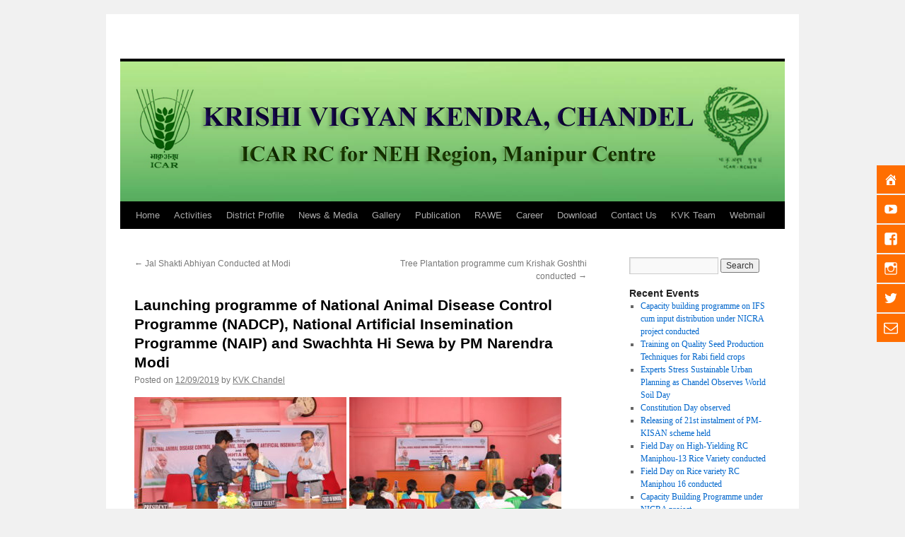

--- FILE ---
content_type: text/html; charset=UTF-8
request_url: https://kvkchandel.in/1572-2/
body_size: 23728
content:
<!DOCTYPE html>
<html lang="en-GB">
<head>
<meta charset="UTF-8" />
<title>
Launching programme of National Animal Disease Control Programme (NADCP), National Artificial Insemination Programme (NAIP) and Swachhta Hi Sewa by PM Narendra Modi | 	</title>
<link rel="profile" href="https://gmpg.org/xfn/11" />
<link rel="stylesheet" type="text/css" media="all" href="https://kvkchandel.in/wp-content/themes/twentyten/style.css?ver=20231107" />
<link rel="pingback" href="https://kvkchandel.in/xmlrpc.php">
<meta name='robots' content='max-image-preview:large' />
<link rel='dns-prefetch' href='//secure.gravatar.com' />
<link rel='dns-prefetch' href='//www.googletagmanager.com' />
<link rel='dns-prefetch' href='//stats.wp.com' />
<link rel='dns-prefetch' href='//fonts.googleapis.com' />
<link rel='dns-prefetch' href='//widgets.wp.com' />
<link rel='dns-prefetch' href='//s0.wp.com' />
<link rel='dns-prefetch' href='//0.gravatar.com' />
<link rel='dns-prefetch' href='//1.gravatar.com' />
<link rel='dns-prefetch' href='//2.gravatar.com' />
<link rel='dns-prefetch' href='//v0.wordpress.com' />
<link rel="alternate" type="application/rss+xml" title=" &raquo; Feed" href="https://kvkchandel.in/feed/" />
<link rel="alternate" type="application/rss+xml" title=" &raquo; Comments Feed" href="https://kvkchandel.in/comments/feed/" />
<link rel="alternate" type="application/rss+xml" title=" &raquo; Launching programme of National Animal Disease Control Programme (NADCP), National Artificial Insemination Programme (NAIP) and Swachhta Hi Sewa by PM Narendra Modi Comments Feed" href="https://kvkchandel.in/1572-2/feed/" />
<script type="text/javascript">
/* <![CDATA[ */
window._wpemojiSettings = {"baseUrl":"https:\/\/s.w.org\/images\/core\/emoji\/15.0.3\/72x72\/","ext":".png","svgUrl":"https:\/\/s.w.org\/images\/core\/emoji\/15.0.3\/svg\/","svgExt":".svg","source":{"concatemoji":"https:\/\/kvkchandel.in\/wp-includes\/js\/wp-emoji-release.min.js?ver=6.6.4"}};
/*! This file is auto-generated */
!function(i,n){var o,s,e;function c(e){try{var t={supportTests:e,timestamp:(new Date).valueOf()};sessionStorage.setItem(o,JSON.stringify(t))}catch(e){}}function p(e,t,n){e.clearRect(0,0,e.canvas.width,e.canvas.height),e.fillText(t,0,0);var t=new Uint32Array(e.getImageData(0,0,e.canvas.width,e.canvas.height).data),r=(e.clearRect(0,0,e.canvas.width,e.canvas.height),e.fillText(n,0,0),new Uint32Array(e.getImageData(0,0,e.canvas.width,e.canvas.height).data));return t.every(function(e,t){return e===r[t]})}function u(e,t,n){switch(t){case"flag":return n(e,"\ud83c\udff3\ufe0f\u200d\u26a7\ufe0f","\ud83c\udff3\ufe0f\u200b\u26a7\ufe0f")?!1:!n(e,"\ud83c\uddfa\ud83c\uddf3","\ud83c\uddfa\u200b\ud83c\uddf3")&&!n(e,"\ud83c\udff4\udb40\udc67\udb40\udc62\udb40\udc65\udb40\udc6e\udb40\udc67\udb40\udc7f","\ud83c\udff4\u200b\udb40\udc67\u200b\udb40\udc62\u200b\udb40\udc65\u200b\udb40\udc6e\u200b\udb40\udc67\u200b\udb40\udc7f");case"emoji":return!n(e,"\ud83d\udc26\u200d\u2b1b","\ud83d\udc26\u200b\u2b1b")}return!1}function f(e,t,n){var r="undefined"!=typeof WorkerGlobalScope&&self instanceof WorkerGlobalScope?new OffscreenCanvas(300,150):i.createElement("canvas"),a=r.getContext("2d",{willReadFrequently:!0}),o=(a.textBaseline="top",a.font="600 32px Arial",{});return e.forEach(function(e){o[e]=t(a,e,n)}),o}function t(e){var t=i.createElement("script");t.src=e,t.defer=!0,i.head.appendChild(t)}"undefined"!=typeof Promise&&(o="wpEmojiSettingsSupports",s=["flag","emoji"],n.supports={everything:!0,everythingExceptFlag:!0},e=new Promise(function(e){i.addEventListener("DOMContentLoaded",e,{once:!0})}),new Promise(function(t){var n=function(){try{var e=JSON.parse(sessionStorage.getItem(o));if("object"==typeof e&&"number"==typeof e.timestamp&&(new Date).valueOf()<e.timestamp+604800&&"object"==typeof e.supportTests)return e.supportTests}catch(e){}return null}();if(!n){if("undefined"!=typeof Worker&&"undefined"!=typeof OffscreenCanvas&&"undefined"!=typeof URL&&URL.createObjectURL&&"undefined"!=typeof Blob)try{var e="postMessage("+f.toString()+"("+[JSON.stringify(s),u.toString(),p.toString()].join(",")+"));",r=new Blob([e],{type:"text/javascript"}),a=new Worker(URL.createObjectURL(r),{name:"wpTestEmojiSupports"});return void(a.onmessage=function(e){c(n=e.data),a.terminate(),t(n)})}catch(e){}c(n=f(s,u,p))}t(n)}).then(function(e){for(var t in e)n.supports[t]=e[t],n.supports.everything=n.supports.everything&&n.supports[t],"flag"!==t&&(n.supports.everythingExceptFlag=n.supports.everythingExceptFlag&&n.supports[t]);n.supports.everythingExceptFlag=n.supports.everythingExceptFlag&&!n.supports.flag,n.DOMReady=!1,n.readyCallback=function(){n.DOMReady=!0}}).then(function(){return e}).then(function(){var e;n.supports.everything||(n.readyCallback(),(e=n.source||{}).concatemoji?t(e.concatemoji):e.wpemoji&&e.twemoji&&(t(e.twemoji),t(e.wpemoji)))}))}((window,document),window._wpemojiSettings);
/* ]]> */
</script>
<link rel='stylesheet' id='jetpack_related-posts-css' href='https://kvkchandel.in/wp-content/plugins/jetpack/modules/related-posts/related-posts.css?ver=20240116' type='text/css' media='all' />
<style id='wp-emoji-styles-inline-css' type='text/css'>

	img.wp-smiley, img.emoji {
		display: inline !important;
		border: none !important;
		box-shadow: none !important;
		height: 1em !important;
		width: 1em !important;
		margin: 0 0.07em !important;
		vertical-align: -0.1em !important;
		background: none !important;
		padding: 0 !important;
	}
</style>
<link rel='stylesheet' id='wp-block-library-css' href='https://kvkchandel.in/wp-includes/css/dist/block-library/style.min.css?ver=6.6.4' type='text/css' media='all' />
<style id='wp-block-library-theme-inline-css' type='text/css'>
.wp-block-audio :where(figcaption){color:#555;font-size:13px;text-align:center}.is-dark-theme .wp-block-audio :where(figcaption){color:#ffffffa6}.wp-block-audio{margin:0 0 1em}.wp-block-code{border:1px solid #ccc;border-radius:4px;font-family:Menlo,Consolas,monaco,monospace;padding:.8em 1em}.wp-block-embed :where(figcaption){color:#555;font-size:13px;text-align:center}.is-dark-theme .wp-block-embed :where(figcaption){color:#ffffffa6}.wp-block-embed{margin:0 0 1em}.blocks-gallery-caption{color:#555;font-size:13px;text-align:center}.is-dark-theme .blocks-gallery-caption{color:#ffffffa6}:root :where(.wp-block-image figcaption){color:#555;font-size:13px;text-align:center}.is-dark-theme :root :where(.wp-block-image figcaption){color:#ffffffa6}.wp-block-image{margin:0 0 1em}.wp-block-pullquote{border-bottom:4px solid;border-top:4px solid;color:currentColor;margin-bottom:1.75em}.wp-block-pullquote cite,.wp-block-pullquote footer,.wp-block-pullquote__citation{color:currentColor;font-size:.8125em;font-style:normal;text-transform:uppercase}.wp-block-quote{border-left:.25em solid;margin:0 0 1.75em;padding-left:1em}.wp-block-quote cite,.wp-block-quote footer{color:currentColor;font-size:.8125em;font-style:normal;position:relative}.wp-block-quote.has-text-align-right{border-left:none;border-right:.25em solid;padding-left:0;padding-right:1em}.wp-block-quote.has-text-align-center{border:none;padding-left:0}.wp-block-quote.is-large,.wp-block-quote.is-style-large,.wp-block-quote.is-style-plain{border:none}.wp-block-search .wp-block-search__label{font-weight:700}.wp-block-search__button{border:1px solid #ccc;padding:.375em .625em}:where(.wp-block-group.has-background){padding:1.25em 2.375em}.wp-block-separator.has-css-opacity{opacity:.4}.wp-block-separator{border:none;border-bottom:2px solid;margin-left:auto;margin-right:auto}.wp-block-separator.has-alpha-channel-opacity{opacity:1}.wp-block-separator:not(.is-style-wide):not(.is-style-dots){width:100px}.wp-block-separator.has-background:not(.is-style-dots){border-bottom:none;height:1px}.wp-block-separator.has-background:not(.is-style-wide):not(.is-style-dots){height:2px}.wp-block-table{margin:0 0 1em}.wp-block-table td,.wp-block-table th{word-break:normal}.wp-block-table :where(figcaption){color:#555;font-size:13px;text-align:center}.is-dark-theme .wp-block-table :where(figcaption){color:#ffffffa6}.wp-block-video :where(figcaption){color:#555;font-size:13px;text-align:center}.is-dark-theme .wp-block-video :where(figcaption){color:#ffffffa6}.wp-block-video{margin:0 0 1em}:root :where(.wp-block-template-part.has-background){margin-bottom:0;margin-top:0;padding:1.25em 2.375em}
</style>
<link rel='stylesheet' id='mediaelement-css' href='https://kvkchandel.in/wp-includes/js/mediaelement/mediaelementplayer-legacy.min.css?ver=4.2.17' type='text/css' media='all' />
<link rel='stylesheet' id='wp-mediaelement-css' href='https://kvkchandel.in/wp-includes/js/mediaelement/wp-mediaelement.min.css?ver=6.6.4' type='text/css' media='all' />
<style id='jetpack-sharing-buttons-style-inline-css' type='text/css'>
.jetpack-sharing-buttons__services-list{display:flex;flex-direction:row;flex-wrap:wrap;gap:0;list-style-type:none;margin:5px;padding:0}.jetpack-sharing-buttons__services-list.has-small-icon-size{font-size:12px}.jetpack-sharing-buttons__services-list.has-normal-icon-size{font-size:16px}.jetpack-sharing-buttons__services-list.has-large-icon-size{font-size:24px}.jetpack-sharing-buttons__services-list.has-huge-icon-size{font-size:36px}@media print{.jetpack-sharing-buttons__services-list{display:none!important}}.editor-styles-wrapper .wp-block-jetpack-sharing-buttons{gap:0;padding-inline-start:0}ul.jetpack-sharing-buttons__services-list.has-background{padding:1.25em 2.375em}
</style>
<link rel='stylesheet' id='awsm-ead-public-css' href='https://kvkchandel.in/wp-content/plugins/embed-any-document/css/embed-public.min.css?ver=2.7.8' type='text/css' media='all' />
<link rel='stylesheet' id='font-awesome-css' href='https://kvkchandel.in/wp-content/plugins/contact-widgets/assets/css/font-awesome.min.css?ver=4.7.0' type='text/css' media='all' />
<style id='classic-theme-styles-inline-css' type='text/css'>
/*! This file is auto-generated */
.wp-block-button__link{color:#fff;background-color:#32373c;border-radius:9999px;box-shadow:none;text-decoration:none;padding:calc(.667em + 2px) calc(1.333em + 2px);font-size:1.125em}.wp-block-file__button{background:#32373c;color:#fff;text-decoration:none}
</style>
<style id='global-styles-inline-css' type='text/css'>
:root{--wp--preset--aspect-ratio--square: 1;--wp--preset--aspect-ratio--4-3: 4/3;--wp--preset--aspect-ratio--3-4: 3/4;--wp--preset--aspect-ratio--3-2: 3/2;--wp--preset--aspect-ratio--2-3: 2/3;--wp--preset--aspect-ratio--16-9: 16/9;--wp--preset--aspect-ratio--9-16: 9/16;--wp--preset--color--black: #000;--wp--preset--color--cyan-bluish-gray: #abb8c3;--wp--preset--color--white: #fff;--wp--preset--color--pale-pink: #f78da7;--wp--preset--color--vivid-red: #cf2e2e;--wp--preset--color--luminous-vivid-orange: #ff6900;--wp--preset--color--luminous-vivid-amber: #fcb900;--wp--preset--color--light-green-cyan: #7bdcb5;--wp--preset--color--vivid-green-cyan: #00d084;--wp--preset--color--pale-cyan-blue: #8ed1fc;--wp--preset--color--vivid-cyan-blue: #0693e3;--wp--preset--color--vivid-purple: #9b51e0;--wp--preset--color--blue: #0066cc;--wp--preset--color--medium-gray: #666;--wp--preset--color--light-gray: #f1f1f1;--wp--preset--gradient--vivid-cyan-blue-to-vivid-purple: linear-gradient(135deg,rgba(6,147,227,1) 0%,rgb(155,81,224) 100%);--wp--preset--gradient--light-green-cyan-to-vivid-green-cyan: linear-gradient(135deg,rgb(122,220,180) 0%,rgb(0,208,130) 100%);--wp--preset--gradient--luminous-vivid-amber-to-luminous-vivid-orange: linear-gradient(135deg,rgba(252,185,0,1) 0%,rgba(255,105,0,1) 100%);--wp--preset--gradient--luminous-vivid-orange-to-vivid-red: linear-gradient(135deg,rgba(255,105,0,1) 0%,rgb(207,46,46) 100%);--wp--preset--gradient--very-light-gray-to-cyan-bluish-gray: linear-gradient(135deg,rgb(238,238,238) 0%,rgb(169,184,195) 100%);--wp--preset--gradient--cool-to-warm-spectrum: linear-gradient(135deg,rgb(74,234,220) 0%,rgb(151,120,209) 20%,rgb(207,42,186) 40%,rgb(238,44,130) 60%,rgb(251,105,98) 80%,rgb(254,248,76) 100%);--wp--preset--gradient--blush-light-purple: linear-gradient(135deg,rgb(255,206,236) 0%,rgb(152,150,240) 100%);--wp--preset--gradient--blush-bordeaux: linear-gradient(135deg,rgb(254,205,165) 0%,rgb(254,45,45) 50%,rgb(107,0,62) 100%);--wp--preset--gradient--luminous-dusk: linear-gradient(135deg,rgb(255,203,112) 0%,rgb(199,81,192) 50%,rgb(65,88,208) 100%);--wp--preset--gradient--pale-ocean: linear-gradient(135deg,rgb(255,245,203) 0%,rgb(182,227,212) 50%,rgb(51,167,181) 100%);--wp--preset--gradient--electric-grass: linear-gradient(135deg,rgb(202,248,128) 0%,rgb(113,206,126) 100%);--wp--preset--gradient--midnight: linear-gradient(135deg,rgb(2,3,129) 0%,rgb(40,116,252) 100%);--wp--preset--font-size--small: 13px;--wp--preset--font-size--medium: 20px;--wp--preset--font-size--large: 36px;--wp--preset--font-size--x-large: 42px;--wp--preset--spacing--20: 0.44rem;--wp--preset--spacing--30: 0.67rem;--wp--preset--spacing--40: 1rem;--wp--preset--spacing--50: 1.5rem;--wp--preset--spacing--60: 2.25rem;--wp--preset--spacing--70: 3.38rem;--wp--preset--spacing--80: 5.06rem;--wp--preset--shadow--natural: 6px 6px 9px rgba(0, 0, 0, 0.2);--wp--preset--shadow--deep: 12px 12px 50px rgba(0, 0, 0, 0.4);--wp--preset--shadow--sharp: 6px 6px 0px rgba(0, 0, 0, 0.2);--wp--preset--shadow--outlined: 6px 6px 0px -3px rgba(255, 255, 255, 1), 6px 6px rgba(0, 0, 0, 1);--wp--preset--shadow--crisp: 6px 6px 0px rgba(0, 0, 0, 1);}:where(.is-layout-flex){gap: 0.5em;}:where(.is-layout-grid){gap: 0.5em;}body .is-layout-flex{display: flex;}.is-layout-flex{flex-wrap: wrap;align-items: center;}.is-layout-flex > :is(*, div){margin: 0;}body .is-layout-grid{display: grid;}.is-layout-grid > :is(*, div){margin: 0;}:where(.wp-block-columns.is-layout-flex){gap: 2em;}:where(.wp-block-columns.is-layout-grid){gap: 2em;}:where(.wp-block-post-template.is-layout-flex){gap: 1.25em;}:where(.wp-block-post-template.is-layout-grid){gap: 1.25em;}.has-black-color{color: var(--wp--preset--color--black) !important;}.has-cyan-bluish-gray-color{color: var(--wp--preset--color--cyan-bluish-gray) !important;}.has-white-color{color: var(--wp--preset--color--white) !important;}.has-pale-pink-color{color: var(--wp--preset--color--pale-pink) !important;}.has-vivid-red-color{color: var(--wp--preset--color--vivid-red) !important;}.has-luminous-vivid-orange-color{color: var(--wp--preset--color--luminous-vivid-orange) !important;}.has-luminous-vivid-amber-color{color: var(--wp--preset--color--luminous-vivid-amber) !important;}.has-light-green-cyan-color{color: var(--wp--preset--color--light-green-cyan) !important;}.has-vivid-green-cyan-color{color: var(--wp--preset--color--vivid-green-cyan) !important;}.has-pale-cyan-blue-color{color: var(--wp--preset--color--pale-cyan-blue) !important;}.has-vivid-cyan-blue-color{color: var(--wp--preset--color--vivid-cyan-blue) !important;}.has-vivid-purple-color{color: var(--wp--preset--color--vivid-purple) !important;}.has-black-background-color{background-color: var(--wp--preset--color--black) !important;}.has-cyan-bluish-gray-background-color{background-color: var(--wp--preset--color--cyan-bluish-gray) !important;}.has-white-background-color{background-color: var(--wp--preset--color--white) !important;}.has-pale-pink-background-color{background-color: var(--wp--preset--color--pale-pink) !important;}.has-vivid-red-background-color{background-color: var(--wp--preset--color--vivid-red) !important;}.has-luminous-vivid-orange-background-color{background-color: var(--wp--preset--color--luminous-vivid-orange) !important;}.has-luminous-vivid-amber-background-color{background-color: var(--wp--preset--color--luminous-vivid-amber) !important;}.has-light-green-cyan-background-color{background-color: var(--wp--preset--color--light-green-cyan) !important;}.has-vivid-green-cyan-background-color{background-color: var(--wp--preset--color--vivid-green-cyan) !important;}.has-pale-cyan-blue-background-color{background-color: var(--wp--preset--color--pale-cyan-blue) !important;}.has-vivid-cyan-blue-background-color{background-color: var(--wp--preset--color--vivid-cyan-blue) !important;}.has-vivid-purple-background-color{background-color: var(--wp--preset--color--vivid-purple) !important;}.has-black-border-color{border-color: var(--wp--preset--color--black) !important;}.has-cyan-bluish-gray-border-color{border-color: var(--wp--preset--color--cyan-bluish-gray) !important;}.has-white-border-color{border-color: var(--wp--preset--color--white) !important;}.has-pale-pink-border-color{border-color: var(--wp--preset--color--pale-pink) !important;}.has-vivid-red-border-color{border-color: var(--wp--preset--color--vivid-red) !important;}.has-luminous-vivid-orange-border-color{border-color: var(--wp--preset--color--luminous-vivid-orange) !important;}.has-luminous-vivid-amber-border-color{border-color: var(--wp--preset--color--luminous-vivid-amber) !important;}.has-light-green-cyan-border-color{border-color: var(--wp--preset--color--light-green-cyan) !important;}.has-vivid-green-cyan-border-color{border-color: var(--wp--preset--color--vivid-green-cyan) !important;}.has-pale-cyan-blue-border-color{border-color: var(--wp--preset--color--pale-cyan-blue) !important;}.has-vivid-cyan-blue-border-color{border-color: var(--wp--preset--color--vivid-cyan-blue) !important;}.has-vivid-purple-border-color{border-color: var(--wp--preset--color--vivid-purple) !important;}.has-vivid-cyan-blue-to-vivid-purple-gradient-background{background: var(--wp--preset--gradient--vivid-cyan-blue-to-vivid-purple) !important;}.has-light-green-cyan-to-vivid-green-cyan-gradient-background{background: var(--wp--preset--gradient--light-green-cyan-to-vivid-green-cyan) !important;}.has-luminous-vivid-amber-to-luminous-vivid-orange-gradient-background{background: var(--wp--preset--gradient--luminous-vivid-amber-to-luminous-vivid-orange) !important;}.has-luminous-vivid-orange-to-vivid-red-gradient-background{background: var(--wp--preset--gradient--luminous-vivid-orange-to-vivid-red) !important;}.has-very-light-gray-to-cyan-bluish-gray-gradient-background{background: var(--wp--preset--gradient--very-light-gray-to-cyan-bluish-gray) !important;}.has-cool-to-warm-spectrum-gradient-background{background: var(--wp--preset--gradient--cool-to-warm-spectrum) !important;}.has-blush-light-purple-gradient-background{background: var(--wp--preset--gradient--blush-light-purple) !important;}.has-blush-bordeaux-gradient-background{background: var(--wp--preset--gradient--blush-bordeaux) !important;}.has-luminous-dusk-gradient-background{background: var(--wp--preset--gradient--luminous-dusk) !important;}.has-pale-ocean-gradient-background{background: var(--wp--preset--gradient--pale-ocean) !important;}.has-electric-grass-gradient-background{background: var(--wp--preset--gradient--electric-grass) !important;}.has-midnight-gradient-background{background: var(--wp--preset--gradient--midnight) !important;}.has-small-font-size{font-size: var(--wp--preset--font-size--small) !important;}.has-medium-font-size{font-size: var(--wp--preset--font-size--medium) !important;}.has-large-font-size{font-size: var(--wp--preset--font-size--large) !important;}.has-x-large-font-size{font-size: var(--wp--preset--font-size--x-large) !important;}
:where(.wp-block-post-template.is-layout-flex){gap: 1.25em;}:where(.wp-block-post-template.is-layout-grid){gap: 1.25em;}
:where(.wp-block-columns.is-layout-flex){gap: 2em;}:where(.wp-block-columns.is-layout-grid){gap: 2em;}
:root :where(.wp-block-pullquote){font-size: 1.5em;line-height: 1.6;}
</style>
<link rel='stylesheet' id='spacexchimp_p008-font-awesome-css-frontend-css' href='https://kvkchandel.in/wp-content/plugins/simple-scroll-to-top-button/inc/lib/font-awesome/css/font-awesome.css?ver=4.46' type='text/css' media='screen' />
<link rel='stylesheet' id='spacexchimp_p008-frontend-css-css' href='https://kvkchandel.in/wp-content/plugins/simple-scroll-to-top-button/inc/css/frontend.css?ver=4.46' type='text/css' media='all' />
<style id='spacexchimp_p008-frontend-css-inline-css' type='text/css'>

                    #ssttbutton {
                        font-size: 32px;
                    }
                    .ssttbutton-background {
                        color: #000000;
                    }
                    .ssttbutton-symbol {
                        color: #59d600;
                    }
                  
</style>
<link rel='stylesheet' id='google-fonts-css' href='//fonts.googleapis.com/css?family&#038;ver=1.4.6' type='text/css' media='all' />
<link rel='stylesheet' id='google-fonts-title-css' href='//fonts.googleapis.com/css?family&#038;ver=1.4.6' type='text/css' media='all' />
<link rel='stylesheet' id='wpfm-frontend-font-awesome-css' href='https://kvkchandel.in/wp-content/plugins/wp-floating-menu/css/font-awesome/font-awesome.min.css?ver=6.6.4' type='text/css' media='all' />
<link rel='stylesheet' id='wpfm-frontend-genericons-css-css' href='https://kvkchandel.in/wp-content/plugins/wp-floating-menu/css/genericons.css?ver=6.6.4' type='text/css' media='all' />
<link rel='stylesheet' id='wpfm-frontend-css-css' href='https://kvkchandel.in/wp-content/plugins/wp-floating-menu/css/front-end.css?ver=6.6.4' type='text/css' media='all' />
<link rel='stylesheet' id='dashicons-css' href='https://kvkchandel.in/wp-includes/css/dashicons.min.css?ver=6.6.4' type='text/css' media='all' />
<link rel='stylesheet' id='wpfm-frontend-vesper-icons-css-css' href='https://kvkchandel.in/wp-content/plugins/wp-floating-menu/css/vesper-icons.css?ver=6.6.4' type='text/css' media='all' />
<link rel='stylesheet' id='twentyten-block-style-css' href='https://kvkchandel.in/wp-content/themes/twentyten/blocks.css?ver=20230627' type='text/css' media='all' />
<link rel='stylesheet' id='jetpack_likes-css' href='https://kvkchandel.in/wp-content/plugins/jetpack/modules/likes/style.css?ver=14.5' type='text/css' media='all' />
<link rel='stylesheet' id='wpcw-css' href='https://kvkchandel.in/wp-content/plugins/contact-widgets/assets/css/style.min.css?ver=1.0.1' type='text/css' media='all' />
<link rel='stylesheet' id='jetpack-subscriptions-css' href='https://kvkchandel.in/wp-content/plugins/jetpack/modules/subscriptions/subscriptions.css?ver=14.5' type='text/css' media='all' />
<link rel='stylesheet' id='sharedaddy-css' href='https://kvkchandel.in/wp-content/plugins/jetpack/modules/sharedaddy/sharing.css?ver=14.5' type='text/css' media='all' />
<link rel='stylesheet' id='social-logos-css' href='https://kvkchandel.in/wp-content/plugins/jetpack/_inc/social-logos/social-logos.min.css?ver=14.5' type='text/css' media='all' />
<link rel='stylesheet' id='wpfm-google-fonts-css' href='//fonts.googleapis.com/css?family=Roboto%3A100italic%2C100%2C300italic%2C300%2C400italic%2C400%2C500italic%2C500%2C700italic%2C700%2C900italic%2C900&#038;ver=6.6.4' type='text/css' media='all' />
<script type="text/javascript" id="jetpack_related-posts-js-extra">
/* <![CDATA[ */
var related_posts_js_options = {"post_heading":"h4"};
/* ]]> */
</script>
<script type="text/javascript" src="https://kvkchandel.in/wp-content/plugins/jetpack/_inc/build/related-posts/related-posts.min.js?ver=20240116" id="jetpack_related-posts-js"></script>
<script type="text/javascript" src="https://kvkchandel.in/wp-includes/js/jquery/jquery.min.js?ver=3.7.1" id="jquery-core-js"></script>
<script type="text/javascript" src="https://kvkchandel.in/wp-includes/js/jquery/jquery-migrate.min.js?ver=3.4.1" id="jquery-migrate-js"></script>
<script type="text/javascript" src="https://kvkchandel.in/wp-content/plugins/wp-floating-menu/js/frontend.js?ver=1.4.6" id="wpfm-frontend-js-js"></script>

<!-- Google tag (gtag.js) snippet added by Site Kit -->
<!-- Google Analytics snippet added by Site Kit -->
<script type="text/javascript" src="https://www.googletagmanager.com/gtag/js?id=GT-M39S4M4L" id="google_gtagjs-js" async></script>
<script type="text/javascript" id="google_gtagjs-js-after">
/* <![CDATA[ */
window.dataLayer = window.dataLayer || [];function gtag(){dataLayer.push(arguments);}
gtag("set","linker",{"domains":["kvkchandel.in"]});
gtag("js", new Date());
gtag("set", "developer_id.dZTNiMT", true);
gtag("config", "GT-M39S4M4L");
 window._googlesitekit = window._googlesitekit || {}; window._googlesitekit.throttledEvents = []; window._googlesitekit.gtagEvent = (name, data) => { var key = JSON.stringify( { name, data } ); if ( !! window._googlesitekit.throttledEvents[ key ] ) { return; } window._googlesitekit.throttledEvents[ key ] = true; setTimeout( () => { delete window._googlesitekit.throttledEvents[ key ]; }, 5 ); gtag( "event", name, { ...data, event_source: "site-kit" } ); }; 
/* ]]> */
</script>
<link rel="https://api.w.org/" href="https://kvkchandel.in/wp-json/" /><link rel="alternate" title="JSON" type="application/json" href="https://kvkchandel.in/wp-json/wp/v2/posts/1572" /><link rel="EditURI" type="application/rsd+xml" title="RSD" href="https://kvkchandel.in/xmlrpc.php?rsd" />
<meta name="generator" content="WordPress 6.6.4" />
<link rel="canonical" href="https://kvkchandel.in/1572-2/" />
<link rel='shortlink' href='https://wp.me/p88guO-pm' />
<link rel="alternate" title="oEmbed (JSON)" type="application/json+oembed" href="https://kvkchandel.in/wp-json/oembed/1.0/embed?url=https%3A%2F%2Fkvkchandel.in%2F1572-2%2F" />
<link rel="alternate" title="oEmbed (XML)" type="text/xml+oembed" href="https://kvkchandel.in/wp-json/oembed/1.0/embed?url=https%3A%2F%2Fkvkchandel.in%2F1572-2%2F&#038;format=xml" />
<meta name="generator" content="Site Kit by Google 1.167.0" />	<style>img#wpstats{display:none}</style>
		<style data-context="foundation-flickity-css">/*! Flickity v2.0.2
http://flickity.metafizzy.co
---------------------------------------------- */.flickity-enabled{position:relative}.flickity-enabled:focus{outline:0}.flickity-viewport{overflow:hidden;position:relative;height:100%}.flickity-slider{position:absolute;width:100%;height:100%}.flickity-enabled.is-draggable{-webkit-tap-highlight-color:transparent;tap-highlight-color:transparent;-webkit-user-select:none;-moz-user-select:none;-ms-user-select:none;user-select:none}.flickity-enabled.is-draggable .flickity-viewport{cursor:move;cursor:-webkit-grab;cursor:grab}.flickity-enabled.is-draggable .flickity-viewport.is-pointer-down{cursor:-webkit-grabbing;cursor:grabbing}.flickity-prev-next-button{position:absolute;top:50%;width:44px;height:44px;border:none;border-radius:50%;background:#fff;background:hsla(0,0%,100%,.75);cursor:pointer;-webkit-transform:translateY(-50%);transform:translateY(-50%)}.flickity-prev-next-button:hover{background:#fff}.flickity-prev-next-button:focus{outline:0;box-shadow:0 0 0 5px #09f}.flickity-prev-next-button:active{opacity:.6}.flickity-prev-next-button.previous{left:10px}.flickity-prev-next-button.next{right:10px}.flickity-rtl .flickity-prev-next-button.previous{left:auto;right:10px}.flickity-rtl .flickity-prev-next-button.next{right:auto;left:10px}.flickity-prev-next-button:disabled{opacity:.3;cursor:auto}.flickity-prev-next-button svg{position:absolute;left:20%;top:20%;width:60%;height:60%}.flickity-prev-next-button .arrow{fill:#333}.flickity-page-dots{position:absolute;width:100%;bottom:-25px;padding:0;margin:0;list-style:none;text-align:center;line-height:1}.flickity-rtl .flickity-page-dots{direction:rtl}.flickity-page-dots .dot{display:inline-block;width:10px;height:10px;margin:0 8px;background:#333;border-radius:50%;opacity:.25;cursor:pointer}.flickity-page-dots .dot.is-selected{opacity:1}</style><style data-context="foundation-slideout-css">.slideout-menu{position:fixed;left:0;top:0;bottom:0;right:auto;z-index:0;width:256px;overflow-y:auto;-webkit-overflow-scrolling:touch;display:none}.slideout-menu.pushit-right{left:auto;right:0}.slideout-panel{position:relative;z-index:1;will-change:transform}.slideout-open,.slideout-open .slideout-panel,.slideout-open body{overflow:hidden}.slideout-open .slideout-menu{display:block}.pushit{display:none}</style>
<!-- Jetpack Open Graph Tags -->
<meta property="og:type" content="article" />
<meta property="og:title" content="Launching programme of National Animal Disease Control Programme (NADCP), National Artificial Insemination Programme (NAIP) and Swachhta Hi Sewa by PM Narendra Modi" />
<meta property="og:url" content="https://kvkchandel.in/1572-2/" />
<meta property="og:description" content="Chandel, 12th September, 2019: In line with the launching programme of National Animal Disease Control Programme (NADCP), National Artificial Insemination Programme (NAIP) and Swachhta Hi Sewa by P…" />
<meta property="article:published_time" content="2019-09-12T11:03:22+00:00" />
<meta property="article:modified_time" content="2019-09-13T03:34:00+00:00" />
<meta property="og:image" content="http://kvkchandel.in/wp-content/uploads/2019/09/IMG_0897-300x200.jpg" />
<meta property="og:image:width" content="300" />
<meta property="og:image:height" content="200" />
<meta property="og:image:alt" content="" />
<meta property="og:locale" content="en_GB" />
<meta name="twitter:text:title" content="Launching programme of National Animal Disease Control Programme (NADCP), National Artificial Insemination Programme (NAIP) and Swachhta Hi Sewa by PM Narendra Modi" />
<meta name="twitter:image" content="http://kvkchandel.in/wp-content/uploads/2019/09/IMG_0897-300x200.jpg?w=640" />
<meta name="twitter:card" content="summary_large_image" />

<!-- End Jetpack Open Graph Tags -->
<link rel="icon" href="https://kvkchandel.in/wp-content/uploads/2016/11/animated-ICAR-logo-150x150.gif" sizes="32x32" />
<link rel="icon" href="https://kvkchandel.in/wp-content/uploads/2016/11/animated-ICAR-logo.gif" sizes="192x192" />
<link rel="apple-touch-icon" href="https://kvkchandel.in/wp-content/uploads/2016/11/animated-ICAR-logo.gif" />
<meta name="msapplication-TileImage" content="https://kvkchandel.in/wp-content/uploads/2016/11/animated-ICAR-logo.gif" />
<style>.ios7.web-app-mode.has-fixed header{ background-color: rgba(3,122,221,.88);}</style></head>

<body class="post-template-default single single-post postid-1572 single-format-standard fl-builder-lite-2-9-4-2 fl-no-js">
<div id="wrapper" class="hfeed">
	<div id="header">
		<div id="masthead">
			<div id="branding" role="banner">
								<div id="site-title">
					<span>
						<a href="https://kvkchandel.in/" rel="home"></a>
					</span>
				</div>
				<div id="site-description"></div>

				<img src="https://kvkchandel.in/wp-content/uploads/2016/12/1.png-copy.png" width="940" height="198" alt="" srcset="https://kvkchandel.in/wp-content/uploads/2016/12/1.png-copy.png 940w, https://kvkchandel.in/wp-content/uploads/2016/12/1.png-copy-300x63.png 300w, https://kvkchandel.in/wp-content/uploads/2016/12/1.png-copy-768x162.png 768w" sizes="(max-width: 940px) 100vw, 940px" decoding="async" fetchpriority="high" />			</div><!-- #branding -->

			<div id="access" role="navigation">
								<div class="skip-link screen-reader-text"><a href="#content">Skip to content</a></div>
				<div class="menu-header"><ul id="menu-home" class="menu"><li id="menu-item-811" class="menu-item menu-item-type-post_type menu-item-object-page menu-item-home menu-item-811"><a href="https://kvkchandel.in/">Home</a></li>
<li id="menu-item-1072" class="menu-item menu-item-type-custom menu-item-object-custom menu-item-has-children menu-item-1072"><a href="#">Activities</a>
<ul class="sub-menu">
	<li id="menu-item-806" class="menu-item menu-item-type-post_type menu-item-object-page current_page_parent menu-item-806"><a href="https://kvkchandel.in/events/">Events</a></li>
</ul>
</li>
<li id="menu-item-1263" class="menu-item menu-item-type-custom menu-item-object-custom menu-item-1263"><a target="_blank" rel="noopener" href="http://kvkchandel.in/wp-content/uploads/2018/12/Chandel-District-status.pdf">District Profile</a></li>
<li id="menu-item-808" class="menu-item menu-item-type-post_type menu-item-object-page menu-item-808"><a href="https://kvkchandel.in/news/">News &#038; Media</a></li>
<li id="menu-item-1062" class="menu-item menu-item-type-custom menu-item-object-custom menu-item-has-children menu-item-1062"><a href="#">Gallery</a>
<ul class="sub-menu">
	<li id="menu-item-810" class="menu-item menu-item-type-post_type menu-item-object-page menu-item-810"><a href="https://kvkchandel.in/photo/">Photo</a></li>
	<li id="menu-item-1024" class="menu-item menu-item-type-post_type menu-item-object-page menu-item-1024"><a href="https://kvkchandel.in/video/">Video</a></li>
</ul>
</li>
<li id="menu-item-1055" class="menu-item menu-item-type-custom menu-item-object-custom menu-item-has-children menu-item-1055"><a href="#">Publication</a>
<ul class="sub-menu">
	<li id="menu-item-823" class="menu-item menu-item-type-post_type menu-item-object-page menu-item-823"><a href="https://kvkchandel.in/news-letter/">News Letter</a></li>
	<li id="menu-item-822" class="menu-item menu-item-type-post_type menu-item-object-page menu-item-822"><a href="https://kvkchandel.in/success-story/">Success/Achievement Story</a></li>
	<li id="menu-item-1066" class="menu-item menu-item-type-post_type menu-item-object-page menu-item-1066"><a href="https://kvkchandel.in/leaflet/">Leaflet</a></li>
	<li id="menu-item-1271" class="menu-item menu-item-type-custom menu-item-object-custom menu-item-1271"><a href="http://kvkchandel.in/wp-content/uploads/2019/08/KVK-Chandel-Vision-2025.pdf">KVK Chandel Vision 2025</a></li>
	<li id="menu-item-1550" class="menu-item menu-item-type-custom menu-item-object-custom menu-item-1550"><a href="http://kvkchandel.in/wp-content/uploads/2019/08/KKA-1-achievement-report_Chandel.pdf">Krishi Kalyan Abhiyan</a></li>
</ul>
</li>
<li id="menu-item-2048" class="menu-item menu-item-type-post_type menu-item-object-page menu-item-2048"><a href="https://kvkchandel.in/rawe/">RAWE</a></li>
<li id="menu-item-1395" class="menu-item menu-item-type-post_type menu-item-object-page menu-item-1395"><a href="https://kvkchandel.in/career/">Career</a></li>
<li id="menu-item-805" class="menu-item menu-item-type-post_type menu-item-object-page menu-item-805"><a href="https://kvkchandel.in/download/">Download</a></li>
<li id="menu-item-812" class="menu-item menu-item-type-post_type menu-item-object-page menu-item-812"><a href="https://kvkchandel.in/contact/">Contact Us</a></li>
<li id="menu-item-813" class="menu-item menu-item-type-post_type menu-item-object-page menu-item-813"><a href="https://kvkchandel.in/about/">KVK Team</a></li>
<li id="menu-item-2412" class="menu-item menu-item-type-custom menu-item-object-custom menu-item-2412"><a title="KVK Chandel Webmail" target="_blank" rel="noopener" href="https://mail.hostinger.com/">Webmail</a></li>
</ul></div>			</div><!-- #access -->
		</div><!-- #masthead -->
	</div><!-- #header -->

	<div id="main">

		<div id="container">
			<div id="content" role="main">

			

				<div id="nav-above" class="navigation">
					<div class="nav-previous"><a href="https://kvkchandel.in/jal-shakti-abhiyan-conducted-at-modi/" rel="prev"><span class="meta-nav">&larr;</span> Jal Shakti Abhiyan Conducted at Modi</a></div>
					<div class="nav-next"><a href="https://kvkchandel.in/tree-plantation-programme-cum-krishak-goshthi-conducted/" rel="next">Tree Plantation programme cum Krishak Goshthi conducted <span class="meta-nav">&rarr;</span></a></div>
				</div><!-- #nav-above -->

				<div id="post-1572" class="post-1572 post type-post status-publish format-standard hentry category-posts">
					<h1 class="entry-title">Launching programme of National Animal Disease Control Programme (NADCP), National Artificial Insemination Programme (NAIP) and Swachhta Hi Sewa by PM Narendra Modi</h1>

					<div class="entry-meta">
						<span class="meta-prep meta-prep-author">Posted on</span> <a href="https://kvkchandel.in/1572-2/" title="4:33 pm" rel="bookmark"><span class="entry-date">12/09/2019</span></a> <span class="meta-sep">by</span> <span class="author vcard"><a class="url fn n" href="https://kvkchandel.in/author/chandelkvk/" title="View all posts by KVK Chandel">KVK Chandel</a></span>					</div><!-- .entry-meta -->

					<div class="entry-content">
						<p><img decoding="async" data-attachment-id="1573" data-permalink="https://kvkchandel.in/1572-2/img_0897/" data-orig-file="https://kvkchandel.in/wp-content/uploads/2019/09/IMG_0897.jpg" data-orig-size="2976,1984" data-comments-opened="1" data-image-meta="{&quot;aperture&quot;:&quot;4&quot;,&quot;credit&quot;:&quot;&quot;,&quot;camera&quot;:&quot;Canon EOS 200D&quot;,&quot;caption&quot;:&quot;&quot;,&quot;created_timestamp&quot;:&quot;1568157541&quot;,&quot;copyright&quot;:&quot;&quot;,&quot;focal_length&quot;:&quot;18&quot;,&quot;iso&quot;:&quot;3200&quot;,&quot;shutter_speed&quot;:&quot;0.016666666666667&quot;,&quot;title&quot;:&quot;&quot;,&quot;orientation&quot;:&quot;1&quot;}" data-image-title="IMG_0897" data-image-description="" data-image-caption="" data-medium-file="https://kvkchandel.in/wp-content/uploads/2019/09/IMG_0897-300x200.jpg" data-large-file="https://kvkchandel.in/wp-content/uploads/2019/09/IMG_0897-1024x683.jpg" class="alignnone size-medium wp-image-1573" src="http://kvkchandel.in/wp-content/uploads/2019/09/IMG_0897-300x200.jpg" alt="" width="300" height="200" srcset="https://kvkchandel.in/wp-content/uploads/2019/09/IMG_0897-300x200.jpg 300w, https://kvkchandel.in/wp-content/uploads/2019/09/IMG_0897-768x512.jpg 768w, https://kvkchandel.in/wp-content/uploads/2019/09/IMG_0897-1024x683.jpg 1024w" sizes="(max-width: 300px) 100vw, 300px" /> <img decoding="async" data-attachment-id="1574" data-permalink="https://kvkchandel.in/1572-2/img_0899/" data-orig-file="https://kvkchandel.in/wp-content/uploads/2019/09/IMG_0899.jpg" data-orig-size="2976,1984" data-comments-opened="1" data-image-meta="{&quot;aperture&quot;:&quot;4&quot;,&quot;credit&quot;:&quot;&quot;,&quot;camera&quot;:&quot;Canon EOS 200D&quot;,&quot;caption&quot;:&quot;&quot;,&quot;created_timestamp&quot;:&quot;1568157605&quot;,&quot;copyright&quot;:&quot;&quot;,&quot;focal_length&quot;:&quot;18&quot;,&quot;iso&quot;:&quot;3200&quot;,&quot;shutter_speed&quot;:&quot;0.016666666666667&quot;,&quot;title&quot;:&quot;&quot;,&quot;orientation&quot;:&quot;1&quot;}" data-image-title="IMG_0899" data-image-description="" data-image-caption="" data-medium-file="https://kvkchandel.in/wp-content/uploads/2019/09/IMG_0899-300x200.jpg" data-large-file="https://kvkchandel.in/wp-content/uploads/2019/09/IMG_0899-1024x683.jpg" class="alignnone size-medium wp-image-1574" src="http://kvkchandel.in/wp-content/uploads/2019/09/IMG_0899-300x200.jpg" alt="" width="300" height="200" srcset="https://kvkchandel.in/wp-content/uploads/2019/09/IMG_0899-300x200.jpg 300w, https://kvkchandel.in/wp-content/uploads/2019/09/IMG_0899-768x512.jpg 768w, https://kvkchandel.in/wp-content/uploads/2019/09/IMG_0899-1024x683.jpg 1024w" sizes="(max-width: 300px) 100vw, 300px" /> <img loading="lazy" decoding="async" data-attachment-id="1575" data-permalink="https://kvkchandel.in/1572-2/img_0915/" data-orig-file="https://kvkchandel.in/wp-content/uploads/2019/09/IMG_0915.jpg" data-orig-size="2976,1984" data-comments-opened="1" data-image-meta="{&quot;aperture&quot;:&quot;4&quot;,&quot;credit&quot;:&quot;&quot;,&quot;camera&quot;:&quot;Canon EOS 200D&quot;,&quot;caption&quot;:&quot;&quot;,&quot;created_timestamp&quot;:&quot;1568158678&quot;,&quot;copyright&quot;:&quot;&quot;,&quot;focal_length&quot;:&quot;18&quot;,&quot;iso&quot;:&quot;3200&quot;,&quot;shutter_speed&quot;:&quot;0.008&quot;,&quot;title&quot;:&quot;&quot;,&quot;orientation&quot;:&quot;1&quot;}" data-image-title="IMG_0915" data-image-description="" data-image-caption="" data-medium-file="https://kvkchandel.in/wp-content/uploads/2019/09/IMG_0915-300x200.jpg" data-large-file="https://kvkchandel.in/wp-content/uploads/2019/09/IMG_0915-1024x683.jpg" class="alignnone size-medium wp-image-1575" src="http://kvkchandel.in/wp-content/uploads/2019/09/IMG_0915-300x200.jpg" alt="" width="300" height="200" srcset="https://kvkchandel.in/wp-content/uploads/2019/09/IMG_0915-300x200.jpg 300w, https://kvkchandel.in/wp-content/uploads/2019/09/IMG_0915-768x512.jpg 768w, https://kvkchandel.in/wp-content/uploads/2019/09/IMG_0915-1024x683.jpg 1024w" sizes="(max-width: 300px) 100vw, 300px" /> <img loading="lazy" decoding="async" data-attachment-id="1576" data-permalink="https://kvkchandel.in/1572-2/img_0923/" data-orig-file="https://kvkchandel.in/wp-content/uploads/2019/09/IMG_0923.jpg" data-orig-size="2976,1984" data-comments-opened="1" data-image-meta="{&quot;aperture&quot;:&quot;4.5&quot;,&quot;credit&quot;:&quot;&quot;,&quot;camera&quot;:&quot;Canon EOS 200D&quot;,&quot;caption&quot;:&quot;&quot;,&quot;created_timestamp&quot;:&quot;1568160722&quot;,&quot;copyright&quot;:&quot;&quot;,&quot;focal_length&quot;:&quot;27&quot;,&quot;iso&quot;:&quot;3200&quot;,&quot;shutter_speed&quot;:&quot;0.016666666666667&quot;,&quot;title&quot;:&quot;&quot;,&quot;orientation&quot;:&quot;1&quot;}" data-image-title="IMG_0923" data-image-description="" data-image-caption="" data-medium-file="https://kvkchandel.in/wp-content/uploads/2019/09/IMG_0923-300x200.jpg" data-large-file="https://kvkchandel.in/wp-content/uploads/2019/09/IMG_0923-1024x683.jpg" class="alignnone size-medium wp-image-1576" src="http://kvkchandel.in/wp-content/uploads/2019/09/IMG_0923-300x200.jpg" alt="" width="300" height="200" srcset="https://kvkchandel.in/wp-content/uploads/2019/09/IMG_0923-300x200.jpg 300w, https://kvkchandel.in/wp-content/uploads/2019/09/IMG_0923-768x512.jpg 768w, https://kvkchandel.in/wp-content/uploads/2019/09/IMG_0923-1024x683.jpg 1024w" sizes="(max-width: 300px) 100vw, 300px" /> <img loading="lazy" decoding="async" data-attachment-id="1578" data-permalink="https://kvkchandel.in/1572-2/img_0940/" data-orig-file="https://kvkchandel.in/wp-content/uploads/2019/09/IMG_0940.jpg" data-orig-size="2976,1984" data-comments-opened="1" data-image-meta="{&quot;aperture&quot;:&quot;5.6&quot;,&quot;credit&quot;:&quot;&quot;,&quot;camera&quot;:&quot;Canon EOS 200D&quot;,&quot;caption&quot;:&quot;&quot;,&quot;created_timestamp&quot;:&quot;1568162176&quot;,&quot;copyright&quot;:&quot;&quot;,&quot;focal_length&quot;:&quot;22&quot;,&quot;iso&quot;:&quot;3200&quot;,&quot;shutter_speed&quot;:&quot;0.00625&quot;,&quot;title&quot;:&quot;&quot;,&quot;orientation&quot;:&quot;1&quot;}" data-image-title="IMG_0940" data-image-description="" data-image-caption="" data-medium-file="https://kvkchandel.in/wp-content/uploads/2019/09/IMG_0940-300x200.jpg" data-large-file="https://kvkchandel.in/wp-content/uploads/2019/09/IMG_0940-1024x683.jpg" class="alignnone size-medium wp-image-1578" src="http://kvkchandel.in/wp-content/uploads/2019/09/IMG_0940-300x200.jpg" alt="" width="300" height="200" srcset="https://kvkchandel.in/wp-content/uploads/2019/09/IMG_0940-300x200.jpg 300w, https://kvkchandel.in/wp-content/uploads/2019/09/IMG_0940-768x512.jpg 768w, https://kvkchandel.in/wp-content/uploads/2019/09/IMG_0940-1024x683.jpg 1024w" sizes="(max-width: 300px) 100vw, 300px" /> <img loading="lazy" decoding="async" data-attachment-id="1579" data-permalink="https://kvkchandel.in/1572-2/img_0958/" data-orig-file="https://kvkchandel.in/wp-content/uploads/2019/09/IMG_0958.jpg" data-orig-size="2976,1984" data-comments-opened="1" data-image-meta="{&quot;aperture&quot;:&quot;5&quot;,&quot;credit&quot;:&quot;&quot;,&quot;camera&quot;:&quot;Canon EOS 200D&quot;,&quot;caption&quot;:&quot;&quot;,&quot;created_timestamp&quot;:&quot;1568164031&quot;,&quot;copyright&quot;:&quot;&quot;,&quot;focal_length&quot;:&quot;40&quot;,&quot;iso&quot;:&quot;3200&quot;,&quot;shutter_speed&quot;:&quot;0.016666666666667&quot;,&quot;title&quot;:&quot;&quot;,&quot;orientation&quot;:&quot;1&quot;}" data-image-title="IMG_0958" data-image-description="" data-image-caption="" data-medium-file="https://kvkchandel.in/wp-content/uploads/2019/09/IMG_0958-300x200.jpg" data-large-file="https://kvkchandel.in/wp-content/uploads/2019/09/IMG_0958-1024x683.jpg" class="alignnone size-medium wp-image-1579" src="http://kvkchandel.in/wp-content/uploads/2019/09/IMG_0958-300x200.jpg" alt="" width="300" height="200" srcset="https://kvkchandel.in/wp-content/uploads/2019/09/IMG_0958-300x200.jpg 300w, https://kvkchandel.in/wp-content/uploads/2019/09/IMG_0958-768x512.jpg 768w, https://kvkchandel.in/wp-content/uploads/2019/09/IMG_0958-1024x683.jpg 1024w" sizes="(max-width: 300px) 100vw, 300px" /> <img loading="lazy" decoding="async" data-attachment-id="1580" data-permalink="https://kvkchandel.in/1572-2/img_0961/" data-orig-file="https://kvkchandel.in/wp-content/uploads/2019/09/IMG_0961.jpg" data-orig-size="2976,1984" data-comments-opened="1" data-image-meta="{&quot;aperture&quot;:&quot;4.5&quot;,&quot;credit&quot;:&quot;&quot;,&quot;camera&quot;:&quot;Canon EOS 200D&quot;,&quot;caption&quot;:&quot;&quot;,&quot;created_timestamp&quot;:&quot;1568166012&quot;,&quot;copyright&quot;:&quot;&quot;,&quot;focal_length&quot;:&quot;18&quot;,&quot;iso&quot;:&quot;160&quot;,&quot;shutter_speed&quot;:&quot;0.002&quot;,&quot;title&quot;:&quot;&quot;,&quot;orientation&quot;:&quot;1&quot;}" data-image-title="IMG_0961" data-image-description="" data-image-caption="" data-medium-file="https://kvkchandel.in/wp-content/uploads/2019/09/IMG_0961-300x200.jpg" data-large-file="https://kvkchandel.in/wp-content/uploads/2019/09/IMG_0961-1024x683.jpg" class="alignnone size-medium wp-image-1580" src="http://kvkchandel.in/wp-content/uploads/2019/09/IMG_0961-300x200.jpg" alt="" width="300" height="200" srcset="https://kvkchandel.in/wp-content/uploads/2019/09/IMG_0961-300x200.jpg 300w, https://kvkchandel.in/wp-content/uploads/2019/09/IMG_0961-768x512.jpg 768w, https://kvkchandel.in/wp-content/uploads/2019/09/IMG_0961-1024x683.jpg 1024w" sizes="(max-width: 300px) 100vw, 300px" /> <img loading="lazy" decoding="async" data-attachment-id="1581" data-permalink="https://kvkchandel.in/1572-2/img_0969/" data-orig-file="https://kvkchandel.in/wp-content/uploads/2019/09/IMG_0969.jpg" data-orig-size="2976,1984" data-comments-opened="1" data-image-meta="{&quot;aperture&quot;:&quot;7.1&quot;,&quot;credit&quot;:&quot;&quot;,&quot;camera&quot;:&quot;Canon EOS 200D&quot;,&quot;caption&quot;:&quot;&quot;,&quot;created_timestamp&quot;:&quot;1568166221&quot;,&quot;copyright&quot;:&quot;&quot;,&quot;focal_length&quot;:&quot;18&quot;,&quot;iso&quot;:&quot;100&quot;,&quot;shutter_speed&quot;:&quot;0.005&quot;,&quot;title&quot;:&quot;&quot;,&quot;orientation&quot;:&quot;1&quot;}" data-image-title="IMG_0969" data-image-description="" data-image-caption="" data-medium-file="https://kvkchandel.in/wp-content/uploads/2019/09/IMG_0969-300x200.jpg" data-large-file="https://kvkchandel.in/wp-content/uploads/2019/09/IMG_0969-1024x683.jpg" class="alignnone size-medium wp-image-1581" src="http://kvkchandel.in/wp-content/uploads/2019/09/IMG_0969-300x200.jpg" alt="" width="300" height="200" srcset="https://kvkchandel.in/wp-content/uploads/2019/09/IMG_0969-300x200.jpg 300w, https://kvkchandel.in/wp-content/uploads/2019/09/IMG_0969-768x512.jpg 768w, https://kvkchandel.in/wp-content/uploads/2019/09/IMG_0969-1024x683.jpg 1024w" sizes="(max-width: 300px) 100vw, 300px" /> <img loading="lazy" decoding="async" data-attachment-id="1582" data-permalink="https://kvkchandel.in/1572-2/img_0974/" data-orig-file="https://kvkchandel.in/wp-content/uploads/2019/09/IMG_0974.jpg" data-orig-size="2976,1984" data-comments-opened="1" data-image-meta="{&quot;aperture&quot;:&quot;8&quot;,&quot;credit&quot;:&quot;&quot;,&quot;camera&quot;:&quot;Canon EOS 200D&quot;,&quot;caption&quot;:&quot;&quot;,&quot;created_timestamp&quot;:&quot;1568166625&quot;,&quot;copyright&quot;:&quot;&quot;,&quot;focal_length&quot;:&quot;18&quot;,&quot;iso&quot;:&quot;100&quot;,&quot;shutter_speed&quot;:&quot;0.00625&quot;,&quot;title&quot;:&quot;&quot;,&quot;orientation&quot;:&quot;1&quot;}" data-image-title="IMG_0974" data-image-description="" data-image-caption="" data-medium-file="https://kvkchandel.in/wp-content/uploads/2019/09/IMG_0974-300x200.jpg" data-large-file="https://kvkchandel.in/wp-content/uploads/2019/09/IMG_0974-1024x683.jpg" class="alignnone size-medium wp-image-1582" src="http://kvkchandel.in/wp-content/uploads/2019/09/IMG_0974-300x200.jpg" alt="" width="300" height="200" srcset="https://kvkchandel.in/wp-content/uploads/2019/09/IMG_0974-300x200.jpg 300w, https://kvkchandel.in/wp-content/uploads/2019/09/IMG_0974-768x512.jpg 768w, https://kvkchandel.in/wp-content/uploads/2019/09/IMG_0974-1024x683.jpg 1024w" sizes="(max-width: 300px) 100vw, 300px" /> <img loading="lazy" decoding="async" data-attachment-id="1583" data-permalink="https://kvkchandel.in/1572-2/img_0975/" data-orig-file="https://kvkchandel.in/wp-content/uploads/2019/09/IMG_0975.jpg" data-orig-size="2976,1984" data-comments-opened="1" data-image-meta="{&quot;aperture&quot;:&quot;8&quot;,&quot;credit&quot;:&quot;&quot;,&quot;camera&quot;:&quot;Canon EOS 200D&quot;,&quot;caption&quot;:&quot;&quot;,&quot;created_timestamp&quot;:&quot;1568166715&quot;,&quot;copyright&quot;:&quot;&quot;,&quot;focal_length&quot;:&quot;21&quot;,&quot;iso&quot;:&quot;100&quot;,&quot;shutter_speed&quot;:&quot;0.004&quot;,&quot;title&quot;:&quot;&quot;,&quot;orientation&quot;:&quot;1&quot;}" data-image-title="IMG_0975" data-image-description="" data-image-caption="" data-medium-file="https://kvkchandel.in/wp-content/uploads/2019/09/IMG_0975-300x200.jpg" data-large-file="https://kvkchandel.in/wp-content/uploads/2019/09/IMG_0975-1024x683.jpg" class="alignnone size-medium wp-image-1583" src="http://kvkchandel.in/wp-content/uploads/2019/09/IMG_0975-300x200.jpg" alt="" width="300" height="200" srcset="https://kvkchandel.in/wp-content/uploads/2019/09/IMG_0975-300x200.jpg 300w, https://kvkchandel.in/wp-content/uploads/2019/09/IMG_0975-768x512.jpg 768w, https://kvkchandel.in/wp-content/uploads/2019/09/IMG_0975-1024x683.jpg 1024w" sizes="(max-width: 300px) 100vw, 300px" /></p>
<p style="text-align: justify;"><strong>Chandel, 12th September, 2019:</strong> In line with the launching programme of National Animal Disease Control Programme (NADCP), National Artificial Insemination Programme (NAIP) and Swachhta Hi Sewa by PM Narendra Modi at Mathura, Uttar Pradesh to eliminate Foot and Mouth Disease of domesticated animals, Krishi Vigyan Kendra (KVK) Chandel also launched the same programme held at the Conference Hall of KVK Chandel, Monsang Pantha village in Chandel District today.</p>
<p style="text-align: justify;">The launching programme was attended by ADC Chandel member Sh Manglem Monsang as chief guest; Joint Director Veterinary and Animal Husbandry Chandel Dr Kh Surchandra Singh as guest of honour and Senior Scientist and Head KVK Chandel Dr Deepak Singh as functional president.</p>
<p style="text-align: justify;">As a part of the programme, ACTO &#8211; Animal Science KVK Chandel Dr Asem Ameeta Devi delivered the keynote speech regarding the programme and live telecast of the launching of NADCP and NAIP by the Prime Minister were shown to the farmers.</p>
<p style="text-align: justify;">Later, a vaccination drive of domesticated animal were conducted and led by Dr. A. Ameeta Devi and Dr. Samery Anal, District Veterinary Officer  in the KVK premise.</p>
<p style="text-align: justify;">ACTO &#8211; Agronomy KVK Chandel KL Levish Chongloi, ACTO &#8211; Plant Breeding Leenda Monsang, Technical Officer (Computer) D Doungel, Technical Officer (Farm) Kamei Super, Personal Assistant Ramesh Monsang among others were also present in the programme.</p>
<div class="sharedaddy sd-sharing-enabled"><div class="robots-nocontent sd-block sd-social sd-social-icon sd-sharing"><h3 class="sd-title">Share this:</h3><div class="sd-content"><ul><li class="share-twitter"><a rel="nofollow noopener noreferrer" data-shared="sharing-twitter-1572" class="share-twitter sd-button share-icon no-text" href="https://kvkchandel.in/1572-2/?share=twitter" target="_blank" title="Click to share on Twitter" ><span></span><span class="sharing-screen-reader-text">Click to share on Twitter (Opens in new window)</span></a></li><li class="share-facebook"><a rel="nofollow noopener noreferrer" data-shared="sharing-facebook-1572" class="share-facebook sd-button share-icon no-text" href="https://kvkchandel.in/1572-2/?share=facebook" target="_blank" title="Click to share on Facebook" ><span></span><span class="sharing-screen-reader-text">Click to share on Facebook (Opens in new window)</span></a></li><li class="share-jetpack-whatsapp"><a rel="nofollow noopener noreferrer" data-shared="" class="share-jetpack-whatsapp sd-button share-icon no-text" href="https://kvkchandel.in/1572-2/?share=jetpack-whatsapp" target="_blank" title="Click to share on WhatsApp" ><span></span><span class="sharing-screen-reader-text">Click to share on WhatsApp (Opens in new window)</span></a></li><li class="share-linkedin"><a rel="nofollow noopener noreferrer" data-shared="sharing-linkedin-1572" class="share-linkedin sd-button share-icon no-text" href="https://kvkchandel.in/1572-2/?share=linkedin" target="_blank" title="Click to share on LinkedIn" ><span></span><span class="sharing-screen-reader-text">Click to share on LinkedIn (Opens in new window)</span></a></li><li class="share-telegram"><a rel="nofollow noopener noreferrer" data-shared="" class="share-telegram sd-button share-icon no-text" href="https://kvkchandel.in/1572-2/?share=telegram" target="_blank" title="Click to share on Telegram" ><span></span><span class="sharing-screen-reader-text">Click to share on Telegram (Opens in new window)</span></a></li><li class="share-end"></li></ul></div></div></div><div class='sharedaddy sd-block sd-like jetpack-likes-widget-wrapper jetpack-likes-widget-unloaded' id='like-post-wrapper-120180726-1572-696ae47f2878c' data-src='https://widgets.wp.com/likes/?ver=14.5#blog_id=120180726&amp;post_id=1572&amp;origin=kvkchandel.in&amp;obj_id=120180726-1572-696ae47f2878c' data-name='like-post-frame-120180726-1572-696ae47f2878c' data-title='Like or Reblog'><h3 class="sd-title">Like this:</h3><div class='likes-widget-placeholder post-likes-widget-placeholder' style='height: 55px;'><span class='button'><span>Like</span></span> <span class="loading">Loading...</span></div><span class='sd-text-color'></span><a class='sd-link-color'></a></div>
<div id='jp-relatedposts' class='jp-relatedposts' >
	<h3 class="jp-relatedposts-headline"><em>Related</em></h3>
</div>											</div><!-- .entry-content -->

		
						<div class="entry-utility">
							This entry was posted in <a href="https://kvkchandel.in/category/posts/" rel="category tag">Activities</a>. Bookmark the <a href="https://kvkchandel.in/1572-2/" title="Permalink to Launching programme of National Animal Disease Control Programme (NADCP), National Artificial Insemination Programme (NAIP) and Swachhta Hi Sewa by PM Narendra Modi" rel="bookmark">permalink</a>.													</div><!-- .entry-utility -->
					</div><!-- #post-1572 -->

					<div id="nav-below" class="navigation">
						<div class="nav-previous"><a href="https://kvkchandel.in/jal-shakti-abhiyan-conducted-at-modi/" rel="prev"><span class="meta-nav">&larr;</span> Jal Shakti Abhiyan Conducted at Modi</a></div>
						<div class="nav-next"><a href="https://kvkchandel.in/tree-plantation-programme-cum-krishak-goshthi-conducted/" rel="next">Tree Plantation programme cum Krishak Goshthi conducted <span class="meta-nav">&rarr;</span></a></div>
					</div><!-- #nav-below -->

					
			<div id="comments">



	<div id="respond" class="comment-respond">
		<h3 id="reply-title" class="comment-reply-title">Leave a Reply <small><a rel="nofollow" id="cancel-comment-reply-link" href="/1572-2/#respond" style="display:none;">Cancel reply</a></small></h3><p class="must-log-in">You must be <a href="https://kvkchandel.in/wp-login.php?redirect_to=https%3A%2F%2Fkvkchandel.in%2F1572-2%2F">logged in</a> to post a comment.</p>	</div><!-- #respond -->
	
</div><!-- #comments -->

	
			</div><!-- #content -->
		</div><!-- #container -->


		<div id="primary" class="widget-area" role="complementary">
			<ul class="xoxo">

<li id="search-6" class="widget-container widget_search"><form role="search" method="get" id="searchform" class="searchform" action="https://kvkchandel.in/">
				<div>
					<label class="screen-reader-text" for="s">Search for:</label>
					<input type="text" value="" name="s" id="s" />
					<input type="submit" id="searchsubmit" value="Search" />
				</div>
			</form></li>
		<li id="recent-posts-5" class="widget-container widget_recent_entries">
		<h3 class="widget-title">Recent Events</h3>
		<ul>
											<li>
					<a href="https://kvkchandel.in/capacity-building-programme-on-ifs-cum-input-distribution-under-nicra-project-conducted/">Capacity building programme on IFS cum input distribution under NICRA project conducted</a>
									</li>
											<li>
					<a href="https://kvkchandel.in/training-on-quality-seed-production-techniques-for-rabi-field-crops/">Training on Quality Seed Production Techniques for Rabi field crops</a>
									</li>
											<li>
					<a href="https://kvkchandel.in/experts-stress-sustainable-urban-planning-as-chandel-observes-world-soil-day/">Experts Stress Sustainable Urban Planning as Chandel Observes World Soil Day</a>
									</li>
											<li>
					<a href="https://kvkchandel.in/constitution-day-observed/">Constitution Day observed</a>
									</li>
											<li>
					<a href="https://kvkchandel.in/releasing-of-21st-instalment-of-pm-kisan-scheme-held/">Releasing of 21st instalment of PM-KISAN scheme held</a>
									</li>
											<li>
					<a href="https://kvkchandel.in/field-day-on-high-yielding-rc-maniphou-13-rice-variety-conducted/">Field Day on High-Yielding RC Maniphou-13 Rice Variety conducted</a>
									</li>
											<li>
					<a href="https://kvkchandel.in/field-day-on-rice-variety-rc-maniphou-16-conducted/">Field Day on Rice variety RC Maniphou 16 conducted</a>
									</li>
											<li>
					<a href="https://kvkchandel.in/capacity-building-programme-under-nicra-project/">Capacity Building Programme under NICRA project</a>
									</li>
											<li>
					<a href="https://kvkchandel.in/commemorating-the-20th-installment-of-pm-kisan-samman-nidhi-yojana/">Commemorating the 20th Installment of PM Kisan Samman Nidhi Yojana</a>
									</li>
											<li>
					<a href="https://kvkchandel.in/chandel-district-joins-national-movement-towards-a-viksit-bharat-through-viksit-krishi-sankalp-abhiyan-2025/">Chandel District joins National Movement towards a Viksit Bharat through Viksit Krishi Sankalp Abhiyan 2025</a>
									</li>
					</ul>

		</li><li id="blog_subscription-5" class="widget-container widget_blog_subscription jetpack_subscription_widget"><h3 class="widget-title">Subscribe to KVK Chandel News via Email</h3>
			<div class="wp-block-jetpack-subscriptions__container">
			<form action="#" method="post" accept-charset="utf-8" id="subscribe-blog-blog_subscription-5"
				data-blog="120180726"
				data-post_access_level="everybody" >
									<div id="subscribe-text"><p>Enter your email address to subscribe to KVK Chandel News and receive notifications of new posts by email.</p>
</div>
										<p id="subscribe-email">
						<label id="jetpack-subscribe-label"
							class="screen-reader-text"
							for="subscribe-field-blog_subscription-5">
							Email Address						</label>
						<input type="email" name="email" required="required"
																					value=""
							id="subscribe-field-blog_subscription-5"
							placeholder="Email Address"
						/>
					</p>

					<p id="subscribe-submit"
											>
						<input type="hidden" name="action" value="subscribe"/>
						<input type="hidden" name="source" value="https://kvkchandel.in/1572-2/"/>
						<input type="hidden" name="sub-type" value="widget"/>
						<input type="hidden" name="redirect_fragment" value="subscribe-blog-blog_subscription-5"/>
						<input type="hidden" id="_wpnonce" name="_wpnonce" value="11415767fe" /><input type="hidden" name="_wp_http_referer" value="/1572-2/" />						<button type="submit"
															class="wp-block-button__link"
																					name="jetpack_subscriptions_widget"
						>
							Subscribe						</button>
					</p>
							</form>
						</div>
			
</li><li id="archives-10" class="widget-container widget_archive"><h3 class="widget-title">Archives</h3>		<label class="screen-reader-text" for="archives-dropdown-10">Archives</label>
		<select id="archives-dropdown-10" name="archive-dropdown">
			
			<option value="">Select Month</option>
				<option value='https://kvkchandel.in/2025/12/'> December 2025 </option>
	<option value='https://kvkchandel.in/2025/11/'> November 2025 </option>
	<option value='https://kvkchandel.in/2025/08/'> August 2025 </option>
	<option value='https://kvkchandel.in/2025/06/'> June 2025 </option>
	<option value='https://kvkchandel.in/2025/05/'> May 2025 </option>
	<option value='https://kvkchandel.in/2025/02/'> February 2025 </option>
	<option value='https://kvkchandel.in/2025/01/'> January 2025 </option>
	<option value='https://kvkchandel.in/2024/12/'> December 2024 </option>
	<option value='https://kvkchandel.in/2024/11/'> November 2024 </option>
	<option value='https://kvkchandel.in/2024/10/'> October 2024 </option>
	<option value='https://kvkchandel.in/2024/08/'> August 2024 </option>
	<option value='https://kvkchandel.in/2024/07/'> July 2024 </option>
	<option value='https://kvkchandel.in/2024/06/'> June 2024 </option>
	<option value='https://kvkchandel.in/2024/02/'> February 2024 </option>
	<option value='https://kvkchandel.in/2023/04/'> April 2023 </option>
	<option value='https://kvkchandel.in/2023/03/'> March 2023 </option>
	<option value='https://kvkchandel.in/2022/10/'> October 2022 </option>
	<option value='https://kvkchandel.in/2022/09/'> September 2022 </option>
	<option value='https://kvkchandel.in/2022/08/'> August 2022 </option>
	<option value='https://kvkchandel.in/2022/04/'> April 2022 </option>
	<option value='https://kvkchandel.in/2022/03/'> March 2022 </option>
	<option value='https://kvkchandel.in/2021/12/'> December 2021 </option>
	<option value='https://kvkchandel.in/2021/09/'> September 2021 </option>
	<option value='https://kvkchandel.in/2021/07/'> July 2021 </option>
	<option value='https://kvkchandel.in/2021/03/'> March 2021 </option>
	<option value='https://kvkchandel.in/2021/02/'> February 2021 </option>
	<option value='https://kvkchandel.in/2020/09/'> September 2020 </option>
	<option value='https://kvkchandel.in/2020/02/'> February 2020 </option>
	<option value='https://kvkchandel.in/2020/01/'> January 2020 </option>
	<option value='https://kvkchandel.in/2019/12/'> December 2019 </option>
	<option value='https://kvkchandel.in/2019/11/'> November 2019 </option>
	<option value='https://kvkchandel.in/2019/10/'> October 2019 </option>
	<option value='https://kvkchandel.in/2019/09/'> September 2019 </option>
	<option value='https://kvkchandel.in/2019/08/'> August 2019 </option>
	<option value='https://kvkchandel.in/2019/07/'> July 2019 </option>
	<option value='https://kvkchandel.in/2019/03/'> March 2019 </option>
	<option value='https://kvkchandel.in/2019/02/'> February 2019 </option>
	<option value='https://kvkchandel.in/2018/12/'> December 2018 </option>
	<option value='https://kvkchandel.in/2018/10/'> October 2018 </option>
	<option value='https://kvkchandel.in/2018/07/'> July 2018 </option>
	<option value='https://kvkchandel.in/2018/06/'> June 2018 </option>
	<option value='https://kvkchandel.in/2018/05/'> May 2018 </option>
	<option value='https://kvkchandel.in/2018/04/'> April 2018 </option>
	<option value='https://kvkchandel.in/2018/03/'> March 2018 </option>
	<option value='https://kvkchandel.in/2018/02/'> February 2018 </option>
	<option value='https://kvkchandel.in/2018/01/'> January 2018 </option>
	<option value='https://kvkchandel.in/2017/12/'> December 2017 </option>
	<option value='https://kvkchandel.in/2017/10/'> October 2017 </option>
	<option value='https://kvkchandel.in/2017/08/'> August 2017 </option>
	<option value='https://kvkchandel.in/2017/07/'> July 2017 </option>
	<option value='https://kvkchandel.in/2017/05/'> May 2017 </option>
	<option value='https://kvkchandel.in/2017/02/'> February 2017 </option>
	<option value='https://kvkchandel.in/2016/12/'> December 2016 </option>
	<option value='https://kvkchandel.in/2016/11/'> November 2016 </option>
	<option value='https://kvkchandel.in/2016/09/'> September 2016 </option>

		</select>

			<script type="text/javascript">
/* <![CDATA[ */

(function() {
	var dropdown = document.getElementById( "archives-dropdown-10" );
	function onSelectChange() {
		if ( dropdown.options[ dropdown.selectedIndex ].value !== '' ) {
			document.location.href = this.options[ this.selectedIndex ].value;
		}
	}
	dropdown.onchange = onSelectChange;
})();

/* ]]> */
</script>
</li><li id="calendar-3" class="widget-container widget_calendar"><div id="calendar_wrap" class="calendar_wrap"><table id="wp-calendar" class="wp-calendar-table">
	<caption>January 2026</caption>
	<thead>
	<tr>
		<th scope="col" title="Sunday">S</th>
		<th scope="col" title="Monday">M</th>
		<th scope="col" title="Tuesday">T</th>
		<th scope="col" title="Wednesday">W</th>
		<th scope="col" title="Thursday">T</th>
		<th scope="col" title="Friday">F</th>
		<th scope="col" title="Saturday">S</th>
	</tr>
	</thead>
	<tbody>
	<tr>
		<td colspan="4" class="pad">&nbsp;</td><td>1</td><td>2</td><td>3</td>
	</tr>
	<tr>
		<td>4</td><td>5</td><td>6</td><td>7</td><td>8</td><td>9</td><td>10</td>
	</tr>
	<tr>
		<td>11</td><td>12</td><td>13</td><td>14</td><td>15</td><td>16</td><td id="today">17</td>
	</tr>
	<tr>
		<td>18</td><td>19</td><td>20</td><td>21</td><td>22</td><td>23</td><td>24</td>
	</tr>
	<tr>
		<td>25</td><td>26</td><td>27</td><td>28</td><td>29</td><td>30</td><td>31</td>
	</tr>
	</tbody>
	</table><nav aria-label="Previous and next months" class="wp-calendar-nav">
		<span class="wp-calendar-nav-prev"><a href="https://kvkchandel.in/2025/12/">&laquo; Dec</a></span>
		<span class="pad">&nbsp;</span>
		<span class="wp-calendar-nav-next">&nbsp;</span>
	</nav></div></li><li id="fl_widget-5" class="widget-container widget_fl_widget"><h3 class="widget-title">Links</h3><div class="widget-text"><ul><li><a href="http://www.icar.org.in/">ICAR</a></li><li><a href="http://farmer.gov.in/">Farmer Portal</a></li><li><a href="http://www.kiran.nic.in/agro_adv.html">Agromet Advisory NE</a></li><li><a href="http://agritech.tnau.ac.in/index.html">Agritect Portal (TNAU)</a></li><li><a href="http://manipur.gov.in/">Manipur State Portal</a></li></ul></div></li><li id="custom_html-2" class="widget_text widget-container widget_custom_html"><h3 class="widget-title">Follow us</h3><div class="textwidget custom-html-widget"><div class="fb-page" data-href="https://www.facebook.com/chandelkvk/" data-small-header="false" data-adapt-container-width="true" data-hide-cover="false" data-show-facepile="true"><blockquote cite="https://www.facebook.com/chandelkvk/" class="fb-xfbml-parse-ignore"><a href="https://www.facebook.com/chandelkvk/">Krishi Vigyan Kendra, Chandel</a></blockquote></div></div></li><li id="twitter_timeline-7" class="widget-container widget_twitter_timeline"><h3 class="widget-title">Follow me on Twitter</h3><a class="twitter-timeline" data-width="220" data-height="200" data-theme="light" data-border-color="#f0f0f1" data-lang="EN" data-partner="jetpack" href="https://twitter.com/kvkchandel" href="https://twitter.com/kvkchandel">My Tweets</a></li>			</ul>
		</div><!-- #primary .widget-area -->

	</div><!-- #main -->

	<div id="footer" role="contentinfo">
		<div id="colophon">



			<div id="footer-widget-area" role="complementary">

				<div id="first" class="widget-area">
					<ul class="xoxo">
						<li id="text-15" class="widget-container widget_text"><h3 class="widget-title">©KVK Chandel</h3>			<div class="textwidget"><p><a href="https://www.facebook.com/kvk.chandel" class="autohyperlink">www.facebook.com/kvk.chandel</a></p>
</div>
		</li>					</ul>
				</div><!-- #first .widget-area -->

				<div id="second" class="widget-area">
					<ul class="xoxo">
						<li id="wpcw_social-12" class="widget-container wpcw-widgets wpcw-widget-social"><h3 class="widget-title">Follow us</h3><ul><li class="no-label"><a href="https://www.facebook.com/kvk.chandel" target="_blank" title="Visit  on Facebook"><span class="fa fa-2x fa-facebook"></span></a></li><li class="no-label"><a href="https://google.com/+username" target="_blank" title="Visit  on Google+"><span class="fa fa-2x fa-google-plus"></span></a></li></ul></li>					</ul>
				</div><!-- #second .widget-area -->



			</div><!-- #footer-widget-area -->

			<div id="site-info">
				<a href="https://kvkchandel.in/" rel="home">
									</a>
							</div><!-- #site-info -->

			<div id="site-generator">
							
			</div><!-- #site-generator -->

		</div><!-- #colophon -->
	</div><!-- #footer -->

</div><!-- #wrapper -->

                <style type="text/css">
                    @media screen and (max-width:480px){
                        .wpfm-menu-wrapper{display:none; }	
                    }
                </style>
                        <div class="wpfm-floating-wh-wrapper" >
                     
<div class="wpfm-menu-wrapper wpfm-template-1" menu-id="1" data-pos-offset-var="0" data-disable-double-touch = "0">
    <nav id="wpfm-floating-menu-nav" class="wpfm-menu-nav wpfm wpfm-position-right">
        <ul class="wpfm-nav wpfm-nav-show-hide">
                                <li class=" ">
                        <a title="" class="wpfm-menu-link" href="http://kvkchandel.in/"  >

                                                            <span class='wpfm-icon-block'>                
                                                                            <i  class="dashicons dashicons-admin-home" aria-hidden="true"></i>      
                                </span>
                                                                    <span class='name wpfm-menu-name'>
                                        Home                                    </span>
                                            
                                          
                        </a>            
                                                    <span class='tooltip wpfm-tootltip-title'>
                                Click                            </span>
                                                     
                    </li>
                                    <li class=" ">
                        <a title="" class="wpfm-menu-link" href="https://www.youtube.com/@kvkchandel4864" target=&quot;_blank&quot; >

                                                            <span class='wpfm-icon-block'>                
                                                                            <i  class="genericon genericon-youtube" aria-hidden="true"></i>      
                                </span>
                                                                    <span class='name wpfm-menu-name'>
                                        Youtube                                    </span>
                                            
                                          
                        </a>            
                                                     
                    </li>
                                    <li class=" ">
                        <a title="" class="wpfm-menu-link" href="https://www.facebook.com/kvk.chandel" target=&quot;_blank&quot; >

                                                            <span class='wpfm-icon-block'>                
                                                                            <i  class="genericon genericon-facebook" aria-hidden="true"></i>      
                                </span>
                                                                    <span class='name wpfm-menu-name'>
                                        Facebook                                    </span>
                                            
                                          
                        </a>            
                                                     
                    </li>
                                    <li class=" ">
                        <a title="" class="wpfm-menu-link" href="https://www.instagram.com/chandel_kvk/" target=&quot;_blank&quot; >

                                                            <span class='wpfm-icon-block'>                
                                                                            <i  class="genericon genericon-instagram" aria-hidden="true"></i>      
                                </span>
                                                                    <span class='name wpfm-menu-name'>
                                        Instagram                                    </span>
                                            
                                          
                        </a>            
                                                     
                    </li>
                                    <li class=" ">
                        <a title="" class="wpfm-menu-link" href="https://x.com/kvkchandel" target=&quot;_blank&quot; >

                                                            <span class='wpfm-icon-block'>                
                                                                            <i  class="genericon genericon-twitter" aria-hidden="true"></i>      
                                </span>
                                                                    <span class='name wpfm-menu-name'>
                                        X (Twitter)                                    </span>
                                            
                                          
                        </a>            
                                                     
                    </li>
                                    <li class=" ">
                        <a title="" class="wpfm-menu-link" href="http://kvkchandel.in/contact/"  >

                                                            <span class='wpfm-icon-block'>                
                                                                            <i  class="fa fa-envelope-o" aria-hidden="true"></i>      
                                </span>
                                                                    <span class='name wpfm-menu-name'>
                                        Contact us                                    </span>
                                            
                                          
                        </a>            
                                                     
                    </li>
                  
        </ul>             
    </nav>
</div>            </div>
            <!-- Powered by WPtouch: 4.3.61 -->		<div id="jp-carousel-loading-overlay">
			<div id="jp-carousel-loading-wrapper">
				<span id="jp-carousel-library-loading">&nbsp;</span>
			</div>
		</div>
		<div class="jp-carousel-overlay" style="display: none;">

		<div class="jp-carousel-container">
			<!-- The Carousel Swiper -->
			<div
				class="jp-carousel-wrap swiper-container jp-carousel-swiper-container jp-carousel-transitions"
				itemscope
				itemtype="https://schema.org/ImageGallery">
				<div class="jp-carousel swiper-wrapper"></div>
				<div class="jp-swiper-button-prev swiper-button-prev">
					<svg width="25" height="24" viewBox="0 0 25 24" fill="none" xmlns="http://www.w3.org/2000/svg">
						<mask id="maskPrev" mask-type="alpha" maskUnits="userSpaceOnUse" x="8" y="6" width="9" height="12">
							<path d="M16.2072 16.59L11.6496 12L16.2072 7.41L14.8041 6L8.8335 12L14.8041 18L16.2072 16.59Z" fill="white"/>
						</mask>
						<g mask="url(#maskPrev)">
							<rect x="0.579102" width="23.8823" height="24" fill="#FFFFFF"/>
						</g>
					</svg>
				</div>
				<div class="jp-swiper-button-next swiper-button-next">
					<svg width="25" height="24" viewBox="0 0 25 24" fill="none" xmlns="http://www.w3.org/2000/svg">
						<mask id="maskNext" mask-type="alpha" maskUnits="userSpaceOnUse" x="8" y="6" width="8" height="12">
							<path d="M8.59814 16.59L13.1557 12L8.59814 7.41L10.0012 6L15.9718 12L10.0012 18L8.59814 16.59Z" fill="white"/>
						</mask>
						<g mask="url(#maskNext)">
							<rect x="0.34375" width="23.8822" height="24" fill="#FFFFFF"/>
						</g>
					</svg>
				</div>
			</div>
			<!-- The main close buton -->
			<div class="jp-carousel-close-hint">
				<svg width="25" height="24" viewBox="0 0 25 24" fill="none" xmlns="http://www.w3.org/2000/svg">
					<mask id="maskClose" mask-type="alpha" maskUnits="userSpaceOnUse" x="5" y="5" width="15" height="14">
						<path d="M19.3166 6.41L17.9135 5L12.3509 10.59L6.78834 5L5.38525 6.41L10.9478 12L5.38525 17.59L6.78834 19L12.3509 13.41L17.9135 19L19.3166 17.59L13.754 12L19.3166 6.41Z" fill="white"/>
					</mask>
					<g mask="url(#maskClose)">
						<rect x="0.409668" width="23.8823" height="24" fill="#FFFFFF"/>
					</g>
				</svg>
			</div>
			<!-- Image info, comments and meta -->
			<div class="jp-carousel-info">
				<div class="jp-carousel-info-footer">
					<div class="jp-carousel-pagination-container">
						<div class="jp-swiper-pagination swiper-pagination"></div>
						<div class="jp-carousel-pagination"></div>
					</div>
					<div class="jp-carousel-photo-title-container">
						<h2 class="jp-carousel-photo-caption"></h2>
					</div>
					<div class="jp-carousel-photo-icons-container">
						<a href="#" class="jp-carousel-icon-btn jp-carousel-icon-info" aria-label="Toggle photo metadata visibility">
							<span class="jp-carousel-icon">
								<svg width="25" height="24" viewBox="0 0 25 24" fill="none" xmlns="http://www.w3.org/2000/svg">
									<mask id="maskInfo" mask-type="alpha" maskUnits="userSpaceOnUse" x="2" y="2" width="21" height="20">
										<path fill-rule="evenodd" clip-rule="evenodd" d="M12.7537 2C7.26076 2 2.80273 6.48 2.80273 12C2.80273 17.52 7.26076 22 12.7537 22C18.2466 22 22.7046 17.52 22.7046 12C22.7046 6.48 18.2466 2 12.7537 2ZM11.7586 7V9H13.7488V7H11.7586ZM11.7586 11V17H13.7488V11H11.7586ZM4.79292 12C4.79292 16.41 8.36531 20 12.7537 20C17.142 20 20.7144 16.41 20.7144 12C20.7144 7.59 17.142 4 12.7537 4C8.36531 4 4.79292 7.59 4.79292 12Z" fill="white"/>
									</mask>
									<g mask="url(#maskInfo)">
										<rect x="0.8125" width="23.8823" height="24" fill="#FFFFFF"/>
									</g>
								</svg>
							</span>
						</a>
												<a href="#" class="jp-carousel-icon-btn jp-carousel-icon-comments" aria-label="Toggle photo comments visibility">
							<span class="jp-carousel-icon">
								<svg width="25" height="24" viewBox="0 0 25 24" fill="none" xmlns="http://www.w3.org/2000/svg">
									<mask id="maskComments" mask-type="alpha" maskUnits="userSpaceOnUse" x="2" y="2" width="21" height="20">
										<path fill-rule="evenodd" clip-rule="evenodd" d="M4.3271 2H20.2486C21.3432 2 22.2388 2.9 22.2388 4V16C22.2388 17.1 21.3432 18 20.2486 18H6.31729L2.33691 22V4C2.33691 2.9 3.2325 2 4.3271 2ZM6.31729 16H20.2486V4H4.3271V18L6.31729 16Z" fill="white"/>
									</mask>
									<g mask="url(#maskComments)">
										<rect x="0.34668" width="23.8823" height="24" fill="#FFFFFF"/>
									</g>
								</svg>

								<span class="jp-carousel-has-comments-indicator" aria-label="This image has comments."></span>
							</span>
						</a>
											</div>
				</div>
				<div class="jp-carousel-info-extra">
					<div class="jp-carousel-info-content-wrapper">
						<div class="jp-carousel-photo-title-container">
							<h2 class="jp-carousel-photo-title"></h2>
						</div>
						<div class="jp-carousel-comments-wrapper">
															<div id="jp-carousel-comments-loading">
									<span>Loading Comments...</span>
								</div>
								<div class="jp-carousel-comments"></div>
								<div id="jp-carousel-comment-form-container">
									<span id="jp-carousel-comment-form-spinner">&nbsp;</span>
									<div id="jp-carousel-comment-post-results"></div>
																														<div id="jp-carousel-comment-form-commenting-as">
												<p id="jp-carousel-commenting-as">
													You must be <a href="#" class="jp-carousel-comment-login">logged in</a> to post a comment.												</p>
											</div>
																											</div>
													</div>
						<div class="jp-carousel-image-meta">
							<div class="jp-carousel-title-and-caption">
								<div class="jp-carousel-photo-info">
									<h3 class="jp-carousel-caption" itemprop="caption description"></h3>
								</div>

								<div class="jp-carousel-photo-description"></div>
							</div>
							<ul class="jp-carousel-image-exif" style="display: none;"></ul>
							<a class="jp-carousel-image-download" href="#" target="_blank" style="display: none;">
								<svg width="25" height="24" viewBox="0 0 25 24" fill="none" xmlns="http://www.w3.org/2000/svg">
									<mask id="mask0" mask-type="alpha" maskUnits="userSpaceOnUse" x="3" y="3" width="19" height="18">
										<path fill-rule="evenodd" clip-rule="evenodd" d="M5.84615 5V19H19.7775V12H21.7677V19C21.7677 20.1 20.8721 21 19.7775 21H5.84615C4.74159 21 3.85596 20.1 3.85596 19V5C3.85596 3.9 4.74159 3 5.84615 3H12.8118V5H5.84615ZM14.802 5V3H21.7677V10H19.7775V6.41L9.99569 16.24L8.59261 14.83L18.3744 5H14.802Z" fill="white"/>
									</mask>
									<g mask="url(#mask0)">
										<rect x="0.870605" width="23.8823" height="24" fill="#FFFFFF"/>
									</g>
								</svg>
								<span class="jp-carousel-download-text"></span>
							</a>
							<div class="jp-carousel-image-map" style="display: none;"></div>
						</div>
					</div>
				</div>
			</div>
		</div>

		</div>
		
	<script type="text/javascript">
		window.WPCOM_sharing_counts = {"https:\/\/kvkchandel.in\/1572-2\/":1572};
	</script>
				<link rel='stylesheet' id='jetpack-carousel-swiper-css-css' href='https://kvkchandel.in/wp-content/plugins/jetpack/modules/carousel/swiper-bundle.css?ver=14.5' type='text/css' media='all' />
<link rel='stylesheet' id='jetpack-carousel-css' href='https://kvkchandel.in/wp-content/plugins/jetpack/modules/carousel/jetpack-carousel.css?ver=14.5' type='text/css' media='all' />
<script type="text/javascript" src="https://kvkchandel.in/wp-includes/js/comment-reply.min.js?ver=6.6.4" id="comment-reply-js" async="async" data-wp-strategy="async"></script>
<script type="text/javascript" src="https://kvkchandel.in/wp-content/plugins/embed-any-document/js/pdfobject.min.js?ver=2.7.8" id="awsm-ead-pdf-object-js"></script>
<script type="text/javascript" id="awsm-ead-public-js-extra">
/* <![CDATA[ */
var eadPublic = [];
/* ]]> */
</script>
<script type="text/javascript" src="https://kvkchandel.in/wp-content/plugins/embed-any-document/js/embed-public.min.js?ver=2.7.8" id="awsm-ead-public-js"></script>
<script type="text/javascript" id="spacexchimp_p008-frontend-js-js-extra">
/* <![CDATA[ */
var spacexchimp_p008_scriptParams = {"scroll_duration":"300"};
/* ]]> */
</script>
<script type="text/javascript" src="https://kvkchandel.in/wp-content/plugins/simple-scroll-to-top-button/inc/js/frontend.js?ver=4.46" id="spacexchimp_p008-frontend-js-js"></script>
<script type="text/javascript" src="https://kvkchandel.in/wp-includes/js/underscore.min.js?ver=1.13.4" id="underscore-js"></script>
<script type="text/javascript" src="https://kvkchandel.in/wp-includes/js/backbone.min.js?ver=1.5.0" id="backbone-js"></script>
<script type="text/javascript" src="https://kvkchandel.in/wp-content/plugins/google-site-kit/dist/assets/js/googlesitekit-events-provider-ninja-forms-1bcc43dc33ac5df43991.js" id="googlesitekit-events-provider-ninja-forms-js" defer></script>
<script type="text/javascript" id="jetpack-stats-js-before">
/* <![CDATA[ */
_stq = window._stq || [];
_stq.push([ "view", JSON.parse("{\"v\":\"ext\",\"blog\":\"120180726\",\"post\":\"1572\",\"tz\":\"5.5\",\"srv\":\"kvkchandel.in\",\"j\":\"1:14.5\"}") ]);
_stq.push([ "clickTrackerInit", "120180726", "1572" ]);
/* ]]> */
</script>
<script type="text/javascript" src="https://stats.wp.com/e-202603.js" id="jetpack-stats-js" defer="defer" data-wp-strategy="defer"></script>
<script type="text/javascript" id="jetpack-carousel-js-extra">
/* <![CDATA[ */
var jetpackSwiperLibraryPath = {"url":"https:\/\/kvkchandel.in\/wp-content\/plugins\/jetpack\/_inc\/build\/carousel\/swiper-bundle.min.js"};
var jetpackCarouselStrings = {"widths":[370,700,1000,1200,1400,2000],"is_logged_in":"","lang":"en","ajaxurl":"https:\/\/kvkchandel.in\/wp-admin\/admin-ajax.php","nonce":"0ed48a68d6","display_exif":"1","display_comments":"1","single_image_gallery":"1","single_image_gallery_media_file":"","background_color":"black","comment":"Comment","post_comment":"Post Comment","write_comment":"Write a Comment...","loading_comments":"Loading Comments...","image_label":"Open image in full-screen.","download_original":"View full size <span class=\"photo-size\">{0}<span class=\"photo-size-times\">\u00d7<\/span>{1}<\/span>","no_comment_text":"Please be sure to submit some text with your comment.","no_comment_email":"Please provide an email address to comment.","no_comment_author":"Please provide your name to comment.","comment_post_error":"Sorry, but there was an error posting your comment. Please try again later.","comment_approved":"Your comment was approved.","comment_unapproved":"Your comment is in moderation.","camera":"Camera","aperture":"Aperture","shutter_speed":"Shutter Speed","focal_length":"Focal Length","copyright":"Copyright","comment_registration":"1","require_name_email":"1","login_url":"https:\/\/kvkchandel.in\/wp-login.php?redirect_to=https%3A%2F%2Fkvkchandel.in%2F1572-2%2F","blog_id":"1","meta_data":["camera","aperture","shutter_speed","focal_length","copyright"]};
/* ]]> */
</script>
<script type="text/javascript" src="https://kvkchandel.in/wp-content/plugins/jetpack/_inc/build/carousel/jetpack-carousel.min.js?ver=14.5" id="jetpack-carousel-js"></script>
<script type="text/javascript" src="https://kvkchandel.in/wp-content/plugins/jetpack/_inc/build/likes/queuehandler.min.js?ver=14.5" id="jetpack_likes_queuehandler-js"></script>
<script type="text/javascript" src="https://kvkchandel.in/wp-content/plugins/jetpack/_inc/build/twitter-timeline.min.js?ver=4.0.0" id="jetpack-twitter-timeline-js"></script>
<script type="text/javascript" id="sharing-js-js-extra">
/* <![CDATA[ */
var sharing_js_options = {"lang":"en","counts":"1","is_stats_active":"1"};
/* ]]> */
</script>
<script type="text/javascript" src="https://kvkchandel.in/wp-content/plugins/jetpack/_inc/build/sharedaddy/sharing.min.js?ver=14.5" id="sharing-js-js"></script>
<script type="text/javascript" id="sharing-js-js-after">
/* <![CDATA[ */
var windowOpen;
			( function () {
				function matches( el, sel ) {
					return !! (
						el.matches && el.matches( sel ) ||
						el.msMatchesSelector && el.msMatchesSelector( sel )
					);
				}

				document.body.addEventListener( 'click', function ( event ) {
					if ( ! event.target ) {
						return;
					}

					var el;
					if ( matches( event.target, 'a.share-twitter' ) ) {
						el = event.target;
					} else if ( event.target.parentNode && matches( event.target.parentNode, 'a.share-twitter' ) ) {
						el = event.target.parentNode;
					}

					if ( el ) {
						event.preventDefault();

						// If there's another sharing window open, close it.
						if ( typeof windowOpen !== 'undefined' ) {
							windowOpen.close();
						}
						windowOpen = window.open( el.getAttribute( 'href' ), 'wpcomtwitter', 'menubar=1,resizable=1,width=600,height=350' );
						return false;
					}
				} );
			} )();
var windowOpen;
			( function () {
				function matches( el, sel ) {
					return !! (
						el.matches && el.matches( sel ) ||
						el.msMatchesSelector && el.msMatchesSelector( sel )
					);
				}

				document.body.addEventListener( 'click', function ( event ) {
					if ( ! event.target ) {
						return;
					}

					var el;
					if ( matches( event.target, 'a.share-facebook' ) ) {
						el = event.target;
					} else if ( event.target.parentNode && matches( event.target.parentNode, 'a.share-facebook' ) ) {
						el = event.target.parentNode;
					}

					if ( el ) {
						event.preventDefault();

						// If there's another sharing window open, close it.
						if ( typeof windowOpen !== 'undefined' ) {
							windowOpen.close();
						}
						windowOpen = window.open( el.getAttribute( 'href' ), 'wpcomfacebook', 'menubar=1,resizable=1,width=600,height=400' );
						return false;
					}
				} );
			} )();
var windowOpen;
			( function () {
				function matches( el, sel ) {
					return !! (
						el.matches && el.matches( sel ) ||
						el.msMatchesSelector && el.msMatchesSelector( sel )
					);
				}

				document.body.addEventListener( 'click', function ( event ) {
					if ( ! event.target ) {
						return;
					}

					var el;
					if ( matches( event.target, 'a.share-linkedin' ) ) {
						el = event.target;
					} else if ( event.target.parentNode && matches( event.target.parentNode, 'a.share-linkedin' ) ) {
						el = event.target.parentNode;
					}

					if ( el ) {
						event.preventDefault();

						// If there's another sharing window open, close it.
						if ( typeof windowOpen !== 'undefined' ) {
							windowOpen.close();
						}
						windowOpen = window.open( el.getAttribute( 'href' ), 'wpcomlinkedin', 'menubar=1,resizable=1,width=580,height=450' );
						return false;
					}
				} );
			} )();
var windowOpen;
			( function () {
				function matches( el, sel ) {
					return !! (
						el.matches && el.matches( sel ) ||
						el.msMatchesSelector && el.msMatchesSelector( sel )
					);
				}

				document.body.addEventListener( 'click', function ( event ) {
					if ( ! event.target ) {
						return;
					}

					var el;
					if ( matches( event.target, 'a.share-telegram' ) ) {
						el = event.target;
					} else if ( event.target.parentNode && matches( event.target.parentNode, 'a.share-telegram' ) ) {
						el = event.target.parentNode;
					}

					if ( el ) {
						event.preventDefault();

						// If there's another sharing window open, close it.
						if ( typeof windowOpen !== 'undefined' ) {
							windowOpen.close();
						}
						windowOpen = window.open( el.getAttribute( 'href' ), 'wpcomtelegram', 'menubar=1,resizable=1,width=450,height=450' );
						return false;
					}
				} );
			} )();
/* ]]> */
</script>
	<iframe src='https://widgets.wp.com/likes/master.html?ver=20260117#ver=20260117&#038;lang=en-gb' scrolling='no' id='likes-master' name='likes-master' style='display:none;'></iframe>
	<div id='likes-other-gravatars' role="dialog" aria-hidden="true" tabindex="-1"><div class="likes-text"><span>%d</span></div><ul class="wpl-avatars sd-like-gravatars"></ul></div>
	        <a
            id="ssttbutton"
            href="#top"
            class="ssttbutton-transparent"
        >
            <span class="fa-stack fa-lg">
                <i class="ssttbutton-background fa fa-circle fa-stack-2x"></i>
                <i class="ssttbutton-symbol fa fa-angle-double-up fa-stack-1x"></i>
            </span>
        </a>
    </body>
</html>
